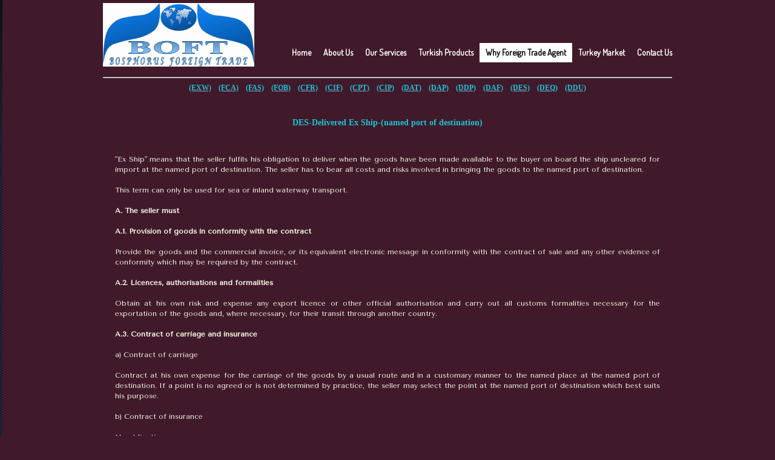

--- FILE ---
content_type: text/html
request_url: https://www.boft.co/foreign-trade-agent/delivery-terms/delivered-ex-ship-des/
body_size: 12732
content:
<!DOCTYPE html PUBLIC "-//W3C//DTD XHTML 1.0 Transitional//EN" "http://www.w3.org/TR/xhtml1/DTD/xhtml1-transitional.dtd">
<html xmlns="http://www.w3.org/1999/xhtml" xml:lang="en-US" lang="en-US">
<head>
	<meta http-equiv="Content-Type" content="text/html; charset=UTF-8" />
	<title>Delivered Ex Ship (DES) - BOFT - Bosphorus Foreign Trade Export Import Consulting Marketing and Supply Company Turkey Istanbul Turkish metal furniture machinery construction building chemicals textile fruit company firm trading best quality innovative CE standards europan products</title>
	<meta name="description" content="production line making machine chemicals home office decoration building infrastructure sports electrical textile apparel garment metal food agricultural environmental lanscapscape cold storage motor vehicles products systems equipments materials">
	<meta name="keywords" content="Furniture carpet rug home textile white products paint cleaning agricultural construction concrete batching crusher plastics bottle water beverages filling paper cycle palette concrete block and interlock making machine plant production line chemicals">
	<meta name="generator" content="Web Presence Builder 17.0.16">
	<link type="text/css" rel="stylesheet" href="../../../css/style.css?template=generic">
	<style type="text/css">
		#widget-a12805e5-b680-87b1-d847-71530ab26d9b {
	margin: 0 0 0 0;
	padding: 0 0 0 0;
	border-radius: 0 0 0 0;
}
#widget-a12805e5-b680-87b1-d847-71530ab26d9b {
background-color: rgba(240,240,240,1);
}
#widget-a12805e5-b680-87b1-d847-71530ab26d9b {box-shadow: none}
#widget-cae51cf1-a4ea-df2e-0c53-67f920329d48 {
	margin: 0 0 0 0;
	padding: 0 0 0 0;
	border-radius: 0 0 0 0;
}
#widget-cae51cf1-a4ea-df2e-0c53-67f920329d48 {box-shadow: none}
#widget-b102de5b-0763-4d74-6926-3ca71524edad {
	margin: 0 0 0 0;
	padding: 0 0 0 0;
	border-radius: 0 0 0 0;
}
#widget-b102de5b-0763-4d74-6926-3ca71524edad {box-shadow: none}
#widget-50eedbc5-9bd2-76b9-c9a7-d92972246a72 {
	margin: 0 0 0 0;
	padding: 0 0 0 0;
	border-radius: 0 0 0 0;
}
#widget-50eedbc5-9bd2-76b9-c9a7-d92972246a72 {box-shadow: none}
#widget-2333e4a7-5a08-ab4f-e3ab-9a9c87ef094e {
	margin: 0 0 0 0;
	padding: 5px 10px 5px 10px;
	border-radius: 0 0 0 0;
}
#widget-2333e4a7-5a08-ab4f-e3ab-9a9c87ef094e {box-shadow: none}
#widget-afcf2e43-c7a5-7953-89ae-282bd418c9d8 {
	margin: 0 0 0 0;
	padding: 5px 10px 5px 10px;
	border-radius: 0 0 0 0;
}
#widget-afcf2e43-c7a5-7953-89ae-282bd418c9d8 {box-shadow: none}
#widget-eeda2f11-39e6-d0dd-60c0-8dac5c04ffb5 {
	margin: 0 0 0 0;
	padding: 5px 10px 5px 10px;
	border-radius: 0 0 0 0;
}
#widget-eeda2f11-39e6-d0dd-60c0-8dac5c04ffb5 {box-shadow: none}
#widget-ca5ee7a6-0772-7f29-9fb0-852a675ae395 {
	margin: 0 0 0 0;
	padding: 5px 10px 5px 10px;
	border-radius: 0 0 0 0;
}
#widget-ca5ee7a6-0772-7f29-9fb0-852a675ae395 {box-shadow: none}
#widget-abb93baf-e0e9-25b4-3473-b013bf8a4844 {
	margin: 0 0 0 0;
	padding: 5px 10px 5px 10px;
	border-radius: 0 0 0 0;
}
#widget-abb93baf-e0e9-25b4-3473-b013bf8a4844 {box-shadow: none}
#widget-24fb02ed-df03-9685-cb04-16f3a1901995 {
	margin: 0 0 0 0;
	padding: 0 0 0 0;
	border-radius: 0 0 0 0;
}
#widget-24fb02ed-df03-9685-cb04-16f3a1901995 {box-shadow: none}
#widget-88f34827-c49d-1a3f-fbd2-2f06d9a59f4a {
	margin: 0 0 0 0;
	padding: 5px 10px 5px 10px;
	border-radius: 0 0 0 0;
}
#widget-88f34827-c49d-1a3f-fbd2-2f06d9a59f4a {box-shadow: none}
#widget-1ca1febe-8d86-ea45-4bf4-96492670f792 {
	margin: 0 0 0 0;
	padding: 5px 10px 5px 10px;
	border-radius: 0 0 0 0;
}
#widget-1ca1febe-8d86-ea45-4bf4-96492670f792 {box-shadow: none}
#widget-d20497b8-154a-8fe9-3613-0f89b4ea1146 {
	margin: 0 0 0 0;
	padding: 5px 10px 5px 10px;
	border-radius: 0 0 0 0;
}
#widget-d20497b8-154a-8fe9-3613-0f89b4ea1146 {box-shadow: none}
#widget-2c618f92-03c1-a48f-952d-944c0fa5a7b7 {
	margin: 0 0 0 0;
	padding: 5px 10px 5px 10px;
	border-radius: 0 0 0 0;
}
#widget-2c618f92-03c1-a48f-952d-944c0fa5a7b7 {box-shadow: none}
#widget-0d3b7f4f-ec2f-a5d7-dddf-2677b5f7659c {
	margin: 0 0 0 0;
	padding: 0 0 0 0;
	border-radius: 0 0 0 0;
}
#widget-0d3b7f4f-ec2f-a5d7-dddf-2677b5f7659c {box-shadow: none}
#widget-9dd108eb-a0ce-ea66-41e1-00364f1a44c0 {
	margin: 0 0 0 0;
	padding: 0 0 0 0;
	border-radius: 0 0 0 0;
}
#widget-9dd108eb-a0ce-ea66-41e1-00364f1a44c0 {box-shadow: none}
#widget-eefda581-9db1-597e-f294-69f3663c673a {
	margin: 0 0 0 0;
	padding: 5px 10px 5px 10px;
	border-radius: 0 0 0 0;
}
#widget-eefda581-9db1-597e-f294-69f3663c673a {box-shadow: none}
#widget-e120b8b6-d8e4-69b8-4189-76564d6ee26c {
	margin: 0 0 0 0;
	padding: 5px 10px 5px 10px;
	border-radius: 0 0 0 0;
}
#widget-e120b8b6-d8e4-69b8-4189-76564d6ee26c {box-shadow: none}
#widget-d761aa7b-e7dd-b28e-0b5c-10d979958416 {
	margin: 0 0 0 0;
	padding: 0 0 0 0;
	border-radius: 0 0 0 0;
}
#widget-d761aa7b-e7dd-b28e-0b5c-10d979958416 {box-shadow: none}
#widget-4f202ed8-90b6-e131-c320-b8f2a6f42921 {
	margin: 0 0 0 0;
	padding: 5px 10px 5px 10px;
	border-radius: 0 0 0 0;
}
#widget-4f202ed8-90b6-e131-c320-b8f2a6f42921 {box-shadow: none}
#widget-a6ca1a80-0bf2-9673-4359-a4f8deac208d {
	margin: 0 0 0 0;
	padding: 0 0 0 0;
	border-radius: 0 0 0 0;
}
#widget-a6ca1a80-0bf2-9673-4359-a4f8deac208d {box-shadow: none}
#widget-805eb884-71bd-d8ed-dc7b-afac5e42ed0d {
	margin: 0 0 0 0;
	padding: 0 0 0 0;
	border-radius: 0 0 0 0;
}
#widget-805eb884-71bd-d8ed-dc7b-afac5e42ed0d {box-shadow: none}
#widget-514ab2b3-7cdd-e921-d085-3d8ebf41cd09 {
	margin: 0 0 0 0;
	padding: 5px 10px 5px 10px;
	border-radius: 0 0 0 0;
}
#widget-514ab2b3-7cdd-e921-d085-3d8ebf41cd09 {box-shadow: none}
#widget-fdca7270-9bad-8980-7f31-1a8abb53266f {
	margin: 0 0 0 0;
	padding: 0 0 0 0;
	border-radius: 0 0 0 0;
}
#widget-fdca7270-9bad-8980-7f31-1a8abb53266f {box-shadow: none}
#widget-8aac29de-e27d-f8b0-5581-a59a106281b7 {
	margin: 0 0 0 0;
	padding: 0 0 0 0;
	border-radius: 0 0 0 0;
}
#widget-8aac29de-e27d-f8b0-5581-a59a106281b7 {box-shadow: none}
#widget-7bc6945d-4bb8-30d4-5d73-af842962779f {
	margin: 0 0 0 0;
	padding: 5px 10px 5px 10px;
	border-radius: 0 0 0 0;
}
#widget-7bc6945d-4bb8-30d4-5d73-af842962779f {box-shadow: none}
#widget-85b4af60-f971-d0f3-20ce-37203a5b4de8 {
	margin: 0 0 0 0;
	padding: 0 0 0 0;
	border-radius: 0 0 0 0;
}
#widget-85b4af60-f971-d0f3-20ce-37203a5b4de8 {box-shadow: none}
#widget-83dd19f9-ce99-1bab-974c-67fc9c32ce58 {
	margin: 0 0 0 0;
	padding: 5px 10px 5px 10px;
	border-radius: 0 0 0 0;
}
#widget-83dd19f9-ce99-1bab-974c-67fc9c32ce58 {box-shadow: none}
body{background-image: url("../../../attachments/Background/bg_1.png?1587363736");background-position: top left;background-repeat: no-repeat;background-size: auto;}#column1-content{background-color:rgba(2,112,111,1);}#column2-content{background-color:rgba(2,112,111,1);}#column1-content,#column1-content .container-content-inner {border-radius:10px 10px 10px 10px;}
#column2-content,#column2-content .container-content-inner {border-radius:10px 10px 10px 10px;}

	</style>
	<script type="text/javascript" src="../../../js/css_browser_selector.js"></script>
	<link type="text/css" href="../../../css/navigation-a12805e5-b680-87b1-d847-71530ab26d9b.css?template=generic" rel="stylesheet" />
<link type="text/css" href="../../../modules/navigation/navigation.css?template=generic" rel="stylesheet" />
<script type="text/javascript" src="../../../components/jquery/jquery.min.js?ac=17.0.16_2016080214"></script>
<link type="text/css" href="../../../css/text-2333e4a7-5a08-ab4f-e3ab-9a9c87ef094e.css?template=generic" rel="stylesheet" />
<link type="text/css" href="../../../modules/text/text.css?template=generic" rel="stylesheet" />
<script type="text/javascript" src="../../../modules/text/text.js?ac=17.0.16_2016080214"></script>
<link type="text/css" href="../../../css/text-afcf2e43-c7a5-7953-89ae-282bd418c9d8.css?template=generic" rel="stylesheet" />
<link type="text/css" href="../../../css/text-eeda2f11-39e6-d0dd-60c0-8dac5c04ffb5.css?template=generic" rel="stylesheet" />
<link type="text/css" href="../../../css/text-ca5ee7a6-0772-7f29-9fb0-852a675ae395.css?template=generic" rel="stylesheet" />
<link type="text/css" href="../../../css/text-88f34827-c49d-1a3f-fbd2-2f06d9a59f4a.css?template=generic" rel="stylesheet" />
<link type="text/css" href="../../../css/text-1ca1febe-8d86-ea45-4bf4-96492670f792.css?template=generic" rel="stylesheet" />
<link type="text/css" href="../../../css/text-2c618f92-03c1-a48f-952d-944c0fa5a7b7.css?template=generic" rel="stylesheet" />
<link type="text/css" href="../../../css/text-e120b8b6-d8e4-69b8-4189-76564d6ee26c.css?template=generic" rel="stylesheet" />
<link type="text/css" href="../../../css/navigation-d761aa7b-e7dd-b28e-0b5c-10d979958416.css?template=generic" rel="stylesheet" />
<link type="text/css" href="//fonts.googleapis.com/css?family=Dosis&subset=latin%2Clatin-ext" rel="stylesheet" />
<link type="text/css" href="../../../css/text-4f202ed8-90b6-e131-c320-b8f2a6f42921.css?template=generic" rel="stylesheet" />
<link type="text/css" href="../../../css/text-514ab2b3-7cdd-e921-d085-3d8ebf41cd09.css?template=generic" rel="stylesheet" />
<link type="text/css" href="../../../css/text-7bc6945d-4bb8-30d4-5d73-af842962779f.css?template=generic" rel="stylesheet" />
<link type="text/css" href="../../../css/text-83dd19f9-ce99-1bab-974c-67fc9c32ce58.css?template=generic" rel="stylesheet" />

<!--[if IE]>
	<meta http-equiv="Expires" content="Thu, 01 Dec 1994 16:00:00 GMT" />
<![endif]-->
<link type="text/css" href="../../../css/layout.css?template=generic" rel="stylesheet" />
<link rel="shortcut icon" type="image/x-icon" href="../../../favicon.ico?1587363736" />
<script type="text/javascript">var siteBuilderJs = jQuery.noConflict(true);</script>
	
	<script type="text/javascript" src="../../../js/helpers.js"></script>
	<script type="text/javascript" src="../../../js/view.js"></script>
	<script>
  (function(i,s,o,g,r,a,m){i['GoogleAnalyticsObject']=r;i[r]=i[r]||function(){
  (i[r].q=i[r].q||[]).push(arguments)},i[r].l=1*new Date();a=s.createElement(o),
  m=s.getElementsByTagName(o)[0];a.async=1;a.src=g;m.parentNode.insertBefore(a,m)
  })(window,document,'script','//www.google-analytics.com/analytics.js','ga');

  ga('create', 'UA-46840523-1', 'boft.co');
  ga('send', 'pageview');

</script>
</head>
<body id="template" class="">
	<div class="unsupported">Your browser version is outdated. We recommend that you update your browser to the latest version.</div><div id="page">
	<div id="watermark" class="border-none">
		<div class="external-top">
			<div class="external-top-left"></div>
			<div class="external-top-right"></div>
			<div class="external-top-center"><div><div></div></div></div>
		</div>
		<div class="external-middle">
			<div class="external-left"><div><div></div></div></div>
			<div class="external-right"><div><div></div></div></div>
			<div class="watermark-content"></div>
		</div>
		<div class="external-bottom">
			<div class="external-bottom-left"></div>
			<div class="external-bottom-right"></div>
			<div class="external-bottom-center"><div><div></div></div></div>
		</div>
	</div>
	<div id="layout" class="pageContentText">
		<div style='display: none'>
			<div class="widget widget-navigation " id="widget-a12805e5-b680-87b1-d847-71530ab26d9b">
	<div class="widget-content"><a id="navigation-toggle-a12805e5-b680-87b1-d847-71530ab26d9b"></a><ul class="navigation" id="navigation-a12805e5-b680-87b1-d847-71530ab26d9b">
			<li class="normal">
			<a href="../../../">
				<span class="navigation-item-bullet">></span>
				<span class="navigation-item-text">Home</span>
			</a>
			
		</li><li class="normal">
			<a href="../../../about-us/">
				<span class="navigation-item-bullet">></span>
				<span class="navigation-item-text">About Us</span>
			</a>
			
		</li><li class="normal navigation-item-expand">
			<a href="../../../our-services/">
				<span class="navigation-item-bullet">></span>
				<span class="navigation-item-text">Our Services</span>
			</a>
			<ul>
							<li class="normal">
					<a href="../../../our-services/supply-import-from-turkey/">
						<span class="navigation-item-bullet">></span>
						<span class="navigation-item-text">Supply (Import) from Turkey</span>
					</a>
					
				</li><li class="normal">
					<a href="../../../our-services/marketing-export-to-turkey/">
						<span class="navigation-item-bullet">></span>
						<span class="navigation-item-text">Marketing (Export) to Turkey</span>
					</a>
					
				</li>
						</ul>
		</li><li class="normal navigation-item-expand">
			<a href="../../../turkish-products/">
				<span class="navigation-item-bullet">></span>
				<span class="navigation-item-text">Turkish Products</span>
			</a>
			<ul>
							<li class="normal navigation-item-expand">
					<a href="../../../turkish-products/production-lines-machineries/">
						<span class="navigation-item-bullet">></span>
						<span class="navigation-item-text">Production Lines and Machineries</span>
					</a>
					<ul>
											<li class="normal">
							<a href="../../../turkish-products/production-lines-machineries/concrete-block-interlock-making-machine-production-line/">
								<span class="navigation-item-bullet">></span>
								<span class="navigation-item-text">Concrete Block and Interlock Making Machine and Production Line</span>
							</a>
						</li><li class="normal">
							<a href="../../../turkish-products/production-lines-machineries/palette-production-line/">
								<span class="navigation-item-bullet">></span>
								<span class="navigation-item-text">Palette Production Line</span>
							</a>
						</li><li class="normal">
							<a href="../../../turkish-products/production-lines-machineries/filling-plants-for-water-other-beverages/">
								<span class="navigation-item-bullet">></span>
								<span class="navigation-item-text">Filling Plants for Water and Other Beverages</span>
							</a>
						</li><li class="normal">
							<a href="../../../turkish-products/production-lines-machineries/plastic-water-bottle-line/">
								<span class="navigation-item-bullet">></span>
								<span class="navigation-item-text">Plastic Water Bottle Line</span>
							</a>
						</li><li class="normal">
							<a href="../../../turkish-products/production-lines-machineries/plastic-paper-cycle-machine/">
								<span class="navigation-item-bullet">></span>
								<span class="navigation-item-text">Plastic and Paper Cycle Machine</span>
							</a>
						</li>
										</ul>
				</li><li class="normal navigation-item-expand">
					<a href="../../../turkish-products/building-infrastructure-works-equipment/">
						<span class="navigation-item-bullet">></span>
						<span class="navigation-item-text">Building and Infrastructure Works Equipment</span>
					</a>
					<ul>
											<li class="normal">
							<a href="../../../turkish-products/building-infrastructure-works-equipment/concrete-batching-plant/">
								<span class="navigation-item-bullet">></span>
								<span class="navigation-item-text">Concrete Batching Plant</span>
							</a>
						</li><li class="normal">
							<a href="../../../turkish-products/building-infrastructure-works-equipment/crusher-plant/">
								<span class="navigation-item-bullet">></span>
								<span class="navigation-item-text">Crusher Plant</span>
							</a>
						</li><li class="normal">
							<a href="../../../turkish-products/building-infrastructure-works-equipment/construction-crene/">
								<span class="navigation-item-bullet">></span>
								<span class="navigation-item-text">Construction Crene</span>
							</a>
						</li>
										</ul>
				</li><li class="normal navigation-item-expand">
					<a href="../../../turkish-products/chemicals/">
						<span class="navigation-item-bullet">></span>
						<span class="navigation-item-text">Chemicals</span>
					</a>
					<ul>
											<li class="normal">
							<a href="../../../turkish-products/chemicals/paint-products/">
								<span class="navigation-item-bullet">></span>
								<span class="navigation-item-text">Paint Products</span>
							</a>
						</li><li class="normal">
							<a href="../../../turkish-products/chemicals/cleaning-materials/">
								<span class="navigation-item-bullet">></span>
								<span class="navigation-item-text">Cleaning Materials</span>
							</a>
						</li><li class="normal">
							<a href="../../../turkish-products/chemicals/construction-chemicals/">
								<span class="navigation-item-bullet">></span>
								<span class="navigation-item-text">Construction Chemicals</span>
							</a>
						</li><li class="normal">
							<a href="../../../turkish-products/chemicals/agricultural-chemicals/">
								<span class="navigation-item-bullet">></span>
								<span class="navigation-item-text">Agricultural Chemicals</span>
							</a>
						</li>
										</ul>
				</li><li class="normal navigation-item-expand">
					<a href="../../../turkish-products/home-office-decoration-products/">
						<span class="navigation-item-bullet">></span>
						<span class="navigation-item-text">Home and Office Decoration Products</span>
					</a>
					<ul>
											<li class="normal">
							<a href="../../../turkish-products/home-office-decoration-products/furniture-products/">
								<span class="navigation-item-bullet">></span>
								<span class="navigation-item-text">Furniture Products</span>
							</a>
						</li><li class="normal">
							<a href="../../../turkish-products/home-office-decoration-products/white-products/">
								<span class="navigation-item-bullet">></span>
								<span class="navigation-item-text">White Products</span>
							</a>
						</li><li class="normal">
							<a href="../../../turkish-products/home-office-decoration-products/carpet-rug-products/">
								<span class="navigation-item-bullet">></span>
								<span class="navigation-item-text">Carpet and Rug Products</span>
							</a>
						</li><li class="normal">
							<a href="../../../turkish-products/home-office-decoration-products/home-textile-weaving-products/">
								<span class="navigation-item-bullet">></span>
								<span class="navigation-item-text">Home Textile and Weaving Products</span>
							</a>
						</li><li class="normal">
							<a href="../../../turkish-products/home-office-decoration-products/home-appliances/">
								<span class="navigation-item-bullet">></span>
								<span class="navigation-item-text">Home Appliances</span>
							</a>
						</li><li class="normal">
							<a href="../../../turkish-products/home-office-decoration-products/plastic-metal-glass-wooden-home-products/">
								<span class="navigation-item-bullet">></span>
								<span class="navigation-item-text">Plastic Metal Glass and Wooden Home Products</span>
							</a>
						</li>
										</ul>
				</li><li class="normal navigation-item-expand">
					<a href="../../../turkish-products/building-infrastructure-materials/">
						<span class="navigation-item-bullet">></span>
						<span class="navigation-item-text">Building Infrastructure Materials</span>
					</a>
					<ul>
											<li class="normal">
							<a href="../../../turkish-products/building-infrastructure-materials/bathroom-systems-products/">
								<span class="navigation-item-bullet">></span>
								<span class="navigation-item-text">Bathroom Systems Products</span>
							</a>
						</li><li class="normal">
							<a href="../../../turkish-products/building-infrastructure-materials/kitchen-systems-products/">
								<span class="navigation-item-bullet">></span>
								<span class="navigation-item-text">Kitchen Systems Products</span>
							</a>
						</li><li class="normal">
							<a href="../../../turkish-products/building-infrastructure-materials/home-elevators/">
								<span class="navigation-item-bullet">></span>
								<span class="navigation-item-text">Home Elevators</span>
							</a>
						</li><li class="normal">
							<a href="../../../turkish-products/building-infrastructure-materials/flooring-ceiling-wall-revetment-products/">
								<span class="navigation-item-bullet">></span>
								<span class="navigation-item-text">Flooring Ceiling and Wall Revetment Products</span>
							</a>
						</li><li class="normal">
							<a href="../../../turkish-products/building-infrastructure-materials/pvc-window-door-systems/">
								<span class="navigation-item-bullet">></span>
								<span class="navigation-item-text">PVC Window and Door Systems</span>
							</a>
						</li><li class="normal">
							<a href="../../../turkish-products/building-infrastructure-materials/steel-door-products/">
								<span class="navigation-item-bullet">></span>
								<span class="navigation-item-text">Steel Door Products</span>
							</a>
						</li><li class="normal">
							<a href="../../../turkish-products/building-infrastructure-materials/natural-gas-combi-boiler-installment-materials/">
								<span class="navigation-item-bullet">></span>
								<span class="navigation-item-text">Natural Gas Combi Boiler and Installment Materials</span>
							</a>
						</li><li class="normal">
							<a href="../../../turkish-products/building-infrastructure-materials/water-installment-products/">
								<span class="navigation-item-bullet">></span>
								<span class="navigation-item-text">Water Installment Products</span>
							</a>
						</li><li class="normal">
							<a href="../../../turkish-products/building-infrastructure-materials/electrical-installment-products/">
								<span class="navigation-item-bullet">></span>
								<span class="navigation-item-text">Electrical Installment Products</span>
							</a>
						</li><li class="normal">
							<a href="../../../turkish-products/building-infrastructure-materials/brick-block-hollow-block-tile-products/">
								<span class="navigation-item-bullet">></span>
								<span class="navigation-item-text">Brick Block Hollow Block and Tile Products</span>
							</a>
						</li><li class="normal">
							<a href="../../../turkish-products/building-infrastructure-materials/cement-sand-gravel-concrete-products/">
								<span class="navigation-item-bullet">></span>
								<span class="navigation-item-text">Cement Sand Gravel and Concrete Products</span>
							</a>
						</li>
										</ul>
				</li><li class="normal navigation-item-expand">
					<a href="../../../turkish-products/environmental-landscape-planning-products/">
						<span class="navigation-item-bullet">></span>
						<span class="navigation-item-text">Environmental and Landscape Planning Products</span>
					</a>
					<ul>
											<li class="normal">
							<a href="../../../turkish-products/environmental-landscape-planning-products/electrical-transformer-installment-materials/">
								<span class="navigation-item-bullet">></span>
								<span class="navigation-item-text">Electrical Transformer and Installment Materials</span>
							</a>
						</li><li class="normal">
							<a href="../../../turkish-products/environmental-landscape-planning-products/water-storage-installment-products/">
								<span class="navigation-item-bullet">></span>
								<span class="navigation-item-text">Water Storage and Installment Products</span>
							</a>
						</li><li class="normal">
							<a href="../../../turkish-products/environmental-landscape-planning-products/natural-gas-installment-products/">
								<span class="navigation-item-bullet">></span>
								<span class="navigation-item-text">Natural Gas Installment Products</span>
							</a>
						</li><li class="normal">
							<a href="../../../turkish-products/environmental-landscape-planning-products/lighting-systems-products/">
								<span class="navigation-item-bullet">></span>
								<span class="navigation-item-text">Lighting Systems Products</span>
							</a>
						</li><li class="normal">
							<a href="../../../turkish-products/environmental-landscape-planning-products/paving-stone-curbstone-other-pavements/">
								<span class="navigation-item-bullet">></span>
								<span class="navigation-item-text">Paving Stone Curbstone and Other Pavements</span>
							</a>
						</li>
										</ul>
				</li><li class="normal navigation-item-expand">
					<a href="../../../turkish-products/textile-apparel-products/">
						<span class="navigation-item-bullet">></span>
						<span class="navigation-item-text">Textile and Apparel Products</span>
					</a>
					<ul>
											<li class="normal">
							<a href="../../../turkish-products/textile-apparel-products/men-garment-products/">
								<span class="navigation-item-bullet">></span>
								<span class="navigation-item-text">Men Garment Products</span>
							</a>
						</li><li class="normal">
							<a href="../../../turkish-products/textile-apparel-products/woman-garment-products/">
								<span class="navigation-item-bullet">></span>
								<span class="navigation-item-text">Woman Garment Products </span>
							</a>
						</li><li class="normal">
							<a href="../../../turkish-products/textile-apparel-products/kid-garment-products/">
								<span class="navigation-item-bullet">></span>
								<span class="navigation-item-text">Kid Garment Products </span>
							</a>
						</li>
										</ul>
				</li><li class="normal navigation-item-expand">
					<a href="../../../turkish-products/metal-products/">
						<span class="navigation-item-bullet">></span>
						<span class="navigation-item-text">Metal Products</span>
					</a>
					<ul>
											<li class="normal">
							<a href="../../../turkish-products/metal-products/iron-steel-products/">
								<span class="navigation-item-bullet">></span>
								<span class="navigation-item-text">Iron and Steel Products</span>
							</a>
						</li><li class="normal">
							<a href="../../../turkish-products/metal-products/aluminium-products/">
								<span class="navigation-item-bullet">></span>
								<span class="navigation-item-text">Aluminium Products</span>
							</a>
						</li>
										</ul>
				</li><li class="normal navigation-item-expand">
					<a href="../../../turkish-products/food-agricultural-products/">
						<span class="navigation-item-bullet">></span>
						<span class="navigation-item-text">Food and Agricultural Products</span>
					</a>
					<ul>
											<li class="normal">
							<a href="../../../turkish-products/food-agricultural-products/fruits-vegetables/">
								<span class="navigation-item-bullet">></span>
								<span class="navigation-item-text">Fruits and Vegetables</span>
							</a>
						</li><li class="normal">
							<a href="../../../turkish-products/food-agricultural-products/nonalcoholic-bottled-beverages/">
								<span class="navigation-item-bullet">></span>
								<span class="navigation-item-text">Nonalcoholic Bottled Beverages</span>
							</a>
						</li><li class="normal">
							<a href="../../../turkish-products/food-agricultural-products/dried-fruits/">
								<span class="navigation-item-bullet">></span>
								<span class="navigation-item-text">Dried Fruits</span>
							</a>
						</li>
										</ul>
				</li><li class="normal navigation-item-expand">
					<a href="../../../turkish-products/motor-vehicles-materials/">
						<span class="navigation-item-bullet">></span>
						<span class="navigation-item-text">Motor Vehicles and Materials</span>
					</a>
					<ul>
											<li class="normal">
							<a href="../../../turkish-products/motor-vehicles-materials/tractor-agricultural-works-equipment/">
								<span class="navigation-item-bullet">></span>
								<span class="navigation-item-text">Tractor and Agricultural Works Equipment</span>
							</a>
						</li><li class="normal">
							<a href="../../../turkish-products/motor-vehicles-materials/motorcycle/">
								<span class="navigation-item-bullet">></span>
								<span class="navigation-item-text">Motorcycle</span>
							</a>
						</li><li class="normal">
							<a href="../../../turkish-products/motor-vehicles-materials/bicycle/">
								<span class="navigation-item-bullet">></span>
								<span class="navigation-item-text">Bicycle</span>
							</a>
						</li><li class="normal">
							<a href="../../../turkish-products/motor-vehicles-materials/wheels-rims/">
								<span class="navigation-item-bullet">></span>
								<span class="navigation-item-text">Wheels and Rims</span>
							</a>
						</li>
										</ul>
				</li><li class="normal navigation-item-expand">
					<a href="../../../turkish-products/sports-equipment-materials/">
						<span class="navigation-item-bullet">></span>
						<span class="navigation-item-text">Sports Equipment and Materials</span>
					</a>
					<ul>
											<li class="normal">
							<a href="../../../turkish-products/sports-equipment-materials/artifical-turf-materials/">
								<span class="navigation-item-bullet">></span>
								<span class="navigation-item-text">Artifical Turf and Materials</span>
							</a>
						</li>
										</ul>
				</li><li class="normal navigation-item-expand">
					<a href="../../../turkish-products/stationery-equipment/">
						<span class="navigation-item-bullet">></span>
						<span class="navigation-item-text">Stationery Equipment</span>
					</a>
					<ul>
											<li class="normal">
							<a href="../../../turkish-products/stationery-equipment/notebooks/">
								<span class="navigation-item-bullet">></span>
								<span class="navigation-item-text">Notebooks</span>
							</a>
						</li><li class="normal">
							<a href="../../../turkish-products/stationery-equipment/pen-pencils/">
								<span class="navigation-item-bullet">></span>
								<span class="navigation-item-text">Pen and Pencils</span>
							</a>
						</li><li class="normal">
							<a href="../../../turkish-products/stationery-equipment/book-papers/">
								<span class="navigation-item-bullet">></span>
								<span class="navigation-item-text">Book Papers</span>
							</a>
						</li>
										</ul>
				</li><li class="normal">
					<a href="../../../turkish-products/cold-storage-systems-equipment/">
						<span class="navigation-item-bullet">></span>
						<span class="navigation-item-text">Cold Storage Systems and Equipment</span>
					</a>
					
				</li><li class="normal">
					<a href="../../../turkish-products/electrical-electronic-products-materials/">
						<span class="navigation-item-bullet">></span>
						<span class="navigation-item-text">Electrical and Electronic Products and Materials</span>
					</a>
					
				</li>
						</ul>
		</li><li class="normal childselected  navigation-item-expand">
			<a href="../../../foreign-trade-agent/">
				<span class="navigation-item-bullet">></span>
				<span class="navigation-item-text">Why Foreign Trade Agent</span>
			</a>
			<ul>
							<li class="normal childselected  navigation-item-expand">
					<a href="../../../foreign-trade-agent/delivery-terms/">
						<span class="navigation-item-bullet">></span>
						<span class="navigation-item-text">Delivery Terms</span>
					</a>
					<ul>
											<li class="normal">
							<a href="../../../foreign-trade-agent/delivery-terms/ex-works-exw/">
								<span class="navigation-item-bullet">></span>
								<span class="navigation-item-text">Ex-Works (EXW)</span>
							</a>
						</li><li class="normal">
							<a href="../../../foreign-trade-agent/delivery-terms/free-carrier-fca/">
								<span class="navigation-item-bullet">></span>
								<span class="navigation-item-text">Free Carrier (FCA)</span>
							</a>
						</li><li class="normal">
							<a href="../../../foreign-trade-agent/delivery-terms/free-alongside-ship-fas/">
								<span class="navigation-item-bullet">></span>
								<span class="navigation-item-text">Free Alongside Ship (FAS)</span>
							</a>
						</li><li class="normal">
							<a href="../../../foreign-trade-agent/delivery-terms/free-on-board-fob/">
								<span class="navigation-item-bullet">></span>
								<span class="navigation-item-text">Free On Board (FOB)</span>
							</a>
						</li><li class="normal">
							<a href="../../../foreign-trade-agent/delivery-terms/cost-freight-cfr/">
								<span class="navigation-item-bullet">></span>
								<span class="navigation-item-text">Cost and Freight (CFR)</span>
							</a>
						</li><li class="normal">
							<a href="../../../foreign-trade-agent/delivery-terms/cost-insurance-freight-cif/">
								<span class="navigation-item-bullet">></span>
								<span class="navigation-item-text">Cost, Insurance And Freight (CIF)</span>
							</a>
						</li><li class="normal">
							<a href="../../../foreign-trade-agent/delivery-terms/carriage-paid-to-cpt/">
								<span class="navigation-item-bullet">></span>
								<span class="navigation-item-text">Carriage Paid To (CPT)</span>
							</a>
						</li><li class="normal">
							<a href="../../../foreign-trade-agent/delivery-terms/carriage-insured-paid-to-cip/">
								<span class="navigation-item-bullet">></span>
								<span class="navigation-item-text">Carriage and Insured Paid To (CIP)</span>
							</a>
						</li><li class="normal">
							<a href="../../../foreign-trade-agent/delivery-terms/delivered-at-terminal-dat/">
								<span class="navigation-item-bullet">></span>
								<span class="navigation-item-text">Delivered At Terminal (DAT)</span>
							</a>
						</li><li class="normal">
							<a href="../../../foreign-trade-agent/delivery-terms/delivered-at-place-dap/">
								<span class="navigation-item-bullet">></span>
								<span class="navigation-item-text">Delivered At Place (DAP)</span>
							</a>
						</li><li class="normal">
							<a href="../../../foreign-trade-agent/delivery-terms/delivered-duty-paid-ddp/">
								<span class="navigation-item-bullet">></span>
								<span class="navigation-item-text">Delivered Duty Paid (DDP)</span>
							</a>
						</li><li class="normal">
							<a href="../../../foreign-trade-agent/delivery-terms/delivered-at-frontier-daf/">
								<span class="navigation-item-bullet">></span>
								<span class="navigation-item-text">Delivered At Frontier (DAF)</span>
							</a>
						</li><li class="selected ">
							<a href="../../../foreign-trade-agent/delivery-terms/delivered-ex-ship-des/">
								<span class="navigation-item-bullet">></span>
								<span class="navigation-item-text">Delivered Ex Ship (DES)</span>
							</a>
						</li><li class="normal">
							<a href="../../../foreign-trade-agent/delivery-terms/delivered-ex-quay-deq/">
								<span class="navigation-item-bullet">></span>
								<span class="navigation-item-text">Delivered Ex Quay (DEQ)</span>
							</a>
						</li><li class="normal">
							<a href="../../../foreign-trade-agent/delivery-terms/delivered-duty-unpaid-ddu/">
								<span class="navigation-item-bullet">></span>
								<span class="navigation-item-text">Delivered Duty Unpaid (DDU)</span>
							</a>
						</li>
										</ul>
				</li><li class="normal">
					<a href="../../../foreign-trade-agent/payment-terms/">
						<span class="navigation-item-bullet">></span>
						<span class="navigation-item-text">Payment Terms</span>
					</a>
					
				</li><li class="normal">
					<a href="../../../foreign-trade-agent/required-documents-for-foreign-trade/">
						<span class="navigation-item-bullet">></span>
						<span class="navigation-item-text">Required Documents for Foreign Trade</span>
					</a>
					
				</li><li class="normal">
					<a href="../../../foreign-trade-agent/useful-information/">
						<span class="navigation-item-bullet">></span>
						<span class="navigation-item-text">Useful Information</span>
					</a>
					
				</li>
						</ul>
		</li><li class="normal">
			<a href="../../../turkey-market/">
				<span class="navigation-item-bullet">></span>
				<span class="navigation-item-text">Turkey Market</span>
			</a>
			
		</li><li class="normal">
			<a href="../../../contact-us/">
				<span class="navigation-item-bullet">></span>
				<span class="navigation-item-text">Contact Us</span>
			</a>
			
		</li>
	</ul></div>
</div>
		</div>
		<div id="layout-header">
			<div id="header" class="container header border-none">
	<div id="header-top" class="top"><div><div></div></div></div>
	<div id="header-side" class="side"><div id="header-side2" class="side2">
		<div class="container-content">
			<div id="header-content">
				<div class="container-content-inner" id="header-content-inner">
	<table class="widget-columns-table"><tr><td class="widget-columns-column" style="width: 29.079%"><div class="widget widget-site_logo " id="widget-eefda581-9db1-597e-f294-69f3663c673a">
	<div class="widget-content"><div style='text-align: left;'><a href="../../../"><img src="../../../attachments/Logo/BOFT-Bophorus-Foreign-Trade-Export-Import-Consulting-Marketing-and-Supply-Company-Turkey_1.jpg?template=generic" alt="" width="250" height="105"  /></a></div></div>
</div></td><td class="widget-columns-column" style="width: 70.921%"><div class="widget widget-text " id="widget-e120b8b6-d8e4-69b8-4189-76564d6ee26c">
	<div class="widget-content"><p>&nbsp;</p>
<p>&nbsp;</p></div>
</div><div class="widget widget-navigation " id="widget-d761aa7b-e7dd-b28e-0b5c-10d979958416">
	<div class="widget-content"><a id="navigation-toggle-d761aa7b-e7dd-b28e-0b5c-10d979958416"></a><ul class="navigation" id="navigation-d761aa7b-e7dd-b28e-0b5c-10d979958416">
			<li class="normal">
			<a href="../../../">
				<span class="navigation-item-bullet">></span>
				<span class="navigation-item-text">Home</span>
			</a>
			
		</li><li class="normal">
			<a href="../../../about-us/">
				<span class="navigation-item-bullet">></span>
				<span class="navigation-item-text">About Us</span>
			</a>
			
		</li><li class="normal navigation-item-expand">
			<a href="../../../our-services/">
				<span class="navigation-item-bullet">></span>
				<span class="navigation-item-text">Our Services</span>
			</a>
			<ul>
							<li class="normal">
					<a href="../../../our-services/supply-import-from-turkey/">
						<span class="navigation-item-bullet">></span>
						<span class="navigation-item-text">Supply (Import) from Turkey</span>
					</a>
					
				</li><li class="normal">
					<a href="../../../our-services/marketing-export-to-turkey/">
						<span class="navigation-item-bullet">></span>
						<span class="navigation-item-text">Marketing (Export) to Turkey</span>
					</a>
					
				</li>
						</ul>
		</li><li class="normal navigation-item-expand">
			<a href="../../../turkish-products/">
				<span class="navigation-item-bullet">></span>
				<span class="navigation-item-text">Turkish Products</span>
			</a>
			<ul>
							<li class="normal navigation-item-expand">
					<a href="../../../turkish-products/production-lines-machineries/">
						<span class="navigation-item-bullet">></span>
						<span class="navigation-item-text">Production Lines and Machineries</span>
					</a>
					<ul>
											<li class="normal">
							<a href="../../../turkish-products/production-lines-machineries/concrete-block-interlock-making-machine-production-line/">
								<span class="navigation-item-bullet">></span>
								<span class="navigation-item-text">Concrete Block and Interlock Making Machine and Production Line</span>
							</a>
						</li><li class="normal">
							<a href="../../../turkish-products/production-lines-machineries/palette-production-line/">
								<span class="navigation-item-bullet">></span>
								<span class="navigation-item-text">Palette Production Line</span>
							</a>
						</li><li class="normal">
							<a href="../../../turkish-products/production-lines-machineries/filling-plants-for-water-other-beverages/">
								<span class="navigation-item-bullet">></span>
								<span class="navigation-item-text">Filling Plants for Water and Other Beverages</span>
							</a>
						</li><li class="normal">
							<a href="../../../turkish-products/production-lines-machineries/plastic-water-bottle-line/">
								<span class="navigation-item-bullet">></span>
								<span class="navigation-item-text">Plastic Water Bottle Line</span>
							</a>
						</li><li class="normal">
							<a href="../../../turkish-products/production-lines-machineries/plastic-paper-cycle-machine/">
								<span class="navigation-item-bullet">></span>
								<span class="navigation-item-text">Plastic and Paper Cycle Machine</span>
							</a>
						</li>
										</ul>
				</li><li class="normal navigation-item-expand">
					<a href="../../../turkish-products/building-infrastructure-works-equipment/">
						<span class="navigation-item-bullet">></span>
						<span class="navigation-item-text">Building and Infrastructure Works Equipment</span>
					</a>
					<ul>
											<li class="normal">
							<a href="../../../turkish-products/building-infrastructure-works-equipment/concrete-batching-plant/">
								<span class="navigation-item-bullet">></span>
								<span class="navigation-item-text">Concrete Batching Plant</span>
							</a>
						</li><li class="normal">
							<a href="../../../turkish-products/building-infrastructure-works-equipment/crusher-plant/">
								<span class="navigation-item-bullet">></span>
								<span class="navigation-item-text">Crusher Plant</span>
							</a>
						</li><li class="normal">
							<a href="../../../turkish-products/building-infrastructure-works-equipment/construction-crene/">
								<span class="navigation-item-bullet">></span>
								<span class="navigation-item-text">Construction Crene</span>
							</a>
						</li>
										</ul>
				</li><li class="normal navigation-item-expand">
					<a href="../../../turkish-products/chemicals/">
						<span class="navigation-item-bullet">></span>
						<span class="navigation-item-text">Chemicals</span>
					</a>
					<ul>
											<li class="normal">
							<a href="../../../turkish-products/chemicals/paint-products/">
								<span class="navigation-item-bullet">></span>
								<span class="navigation-item-text">Paint Products</span>
							</a>
						</li><li class="normal">
							<a href="../../../turkish-products/chemicals/cleaning-materials/">
								<span class="navigation-item-bullet">></span>
								<span class="navigation-item-text">Cleaning Materials</span>
							</a>
						</li><li class="normal">
							<a href="../../../turkish-products/chemicals/construction-chemicals/">
								<span class="navigation-item-bullet">></span>
								<span class="navigation-item-text">Construction Chemicals</span>
							</a>
						</li><li class="normal">
							<a href="../../../turkish-products/chemicals/agricultural-chemicals/">
								<span class="navigation-item-bullet">></span>
								<span class="navigation-item-text">Agricultural Chemicals</span>
							</a>
						</li>
										</ul>
				</li><li class="normal navigation-item-expand">
					<a href="../../../turkish-products/home-office-decoration-products/">
						<span class="navigation-item-bullet">></span>
						<span class="navigation-item-text">Home and Office Decoration Products</span>
					</a>
					<ul>
											<li class="normal">
							<a href="../../../turkish-products/home-office-decoration-products/furniture-products/">
								<span class="navigation-item-bullet">></span>
								<span class="navigation-item-text">Furniture Products</span>
							</a>
						</li><li class="normal">
							<a href="../../../turkish-products/home-office-decoration-products/white-products/">
								<span class="navigation-item-bullet">></span>
								<span class="navigation-item-text">White Products</span>
							</a>
						</li><li class="normal">
							<a href="../../../turkish-products/home-office-decoration-products/carpet-rug-products/">
								<span class="navigation-item-bullet">></span>
								<span class="navigation-item-text">Carpet and Rug Products</span>
							</a>
						</li><li class="normal">
							<a href="../../../turkish-products/home-office-decoration-products/home-textile-weaving-products/">
								<span class="navigation-item-bullet">></span>
								<span class="navigation-item-text">Home Textile and Weaving Products</span>
							</a>
						</li><li class="normal">
							<a href="../../../turkish-products/home-office-decoration-products/home-appliances/">
								<span class="navigation-item-bullet">></span>
								<span class="navigation-item-text">Home Appliances</span>
							</a>
						</li><li class="normal">
							<a href="../../../turkish-products/home-office-decoration-products/plastic-metal-glass-wooden-home-products/">
								<span class="navigation-item-bullet">></span>
								<span class="navigation-item-text">Plastic Metal Glass and Wooden Home Products</span>
							</a>
						</li>
										</ul>
				</li><li class="normal navigation-item-expand">
					<a href="../../../turkish-products/building-infrastructure-materials/">
						<span class="navigation-item-bullet">></span>
						<span class="navigation-item-text">Building Infrastructure Materials</span>
					</a>
					<ul>
											<li class="normal">
							<a href="../../../turkish-products/building-infrastructure-materials/bathroom-systems-products/">
								<span class="navigation-item-bullet">></span>
								<span class="navigation-item-text">Bathroom Systems Products</span>
							</a>
						</li><li class="normal">
							<a href="../../../turkish-products/building-infrastructure-materials/kitchen-systems-products/">
								<span class="navigation-item-bullet">></span>
								<span class="navigation-item-text">Kitchen Systems Products</span>
							</a>
						</li><li class="normal">
							<a href="../../../turkish-products/building-infrastructure-materials/home-elevators/">
								<span class="navigation-item-bullet">></span>
								<span class="navigation-item-text">Home Elevators</span>
							</a>
						</li><li class="normal">
							<a href="../../../turkish-products/building-infrastructure-materials/flooring-ceiling-wall-revetment-products/">
								<span class="navigation-item-bullet">></span>
								<span class="navigation-item-text">Flooring Ceiling and Wall Revetment Products</span>
							</a>
						</li><li class="normal">
							<a href="../../../turkish-products/building-infrastructure-materials/pvc-window-door-systems/">
								<span class="navigation-item-bullet">></span>
								<span class="navigation-item-text">PVC Window and Door Systems</span>
							</a>
						</li><li class="normal">
							<a href="../../../turkish-products/building-infrastructure-materials/steel-door-products/">
								<span class="navigation-item-bullet">></span>
								<span class="navigation-item-text">Steel Door Products</span>
							</a>
						</li><li class="normal">
							<a href="../../../turkish-products/building-infrastructure-materials/natural-gas-combi-boiler-installment-materials/">
								<span class="navigation-item-bullet">></span>
								<span class="navigation-item-text">Natural Gas Combi Boiler and Installment Materials</span>
							</a>
						</li><li class="normal">
							<a href="../../../turkish-products/building-infrastructure-materials/water-installment-products/">
								<span class="navigation-item-bullet">></span>
								<span class="navigation-item-text">Water Installment Products</span>
							</a>
						</li><li class="normal">
							<a href="../../../turkish-products/building-infrastructure-materials/electrical-installment-products/">
								<span class="navigation-item-bullet">></span>
								<span class="navigation-item-text">Electrical Installment Products</span>
							</a>
						</li><li class="normal">
							<a href="../../../turkish-products/building-infrastructure-materials/brick-block-hollow-block-tile-products/">
								<span class="navigation-item-bullet">></span>
								<span class="navigation-item-text">Brick Block Hollow Block and Tile Products</span>
							</a>
						</li><li class="normal">
							<a href="../../../turkish-products/building-infrastructure-materials/cement-sand-gravel-concrete-products/">
								<span class="navigation-item-bullet">></span>
								<span class="navigation-item-text">Cement Sand Gravel and Concrete Products</span>
							</a>
						</li>
										</ul>
				</li><li class="normal navigation-item-expand">
					<a href="../../../turkish-products/environmental-landscape-planning-products/">
						<span class="navigation-item-bullet">></span>
						<span class="navigation-item-text">Environmental and Landscape Planning Products</span>
					</a>
					<ul>
											<li class="normal">
							<a href="../../../turkish-products/environmental-landscape-planning-products/electrical-transformer-installment-materials/">
								<span class="navigation-item-bullet">></span>
								<span class="navigation-item-text">Electrical Transformer and Installment Materials</span>
							</a>
						</li><li class="normal">
							<a href="../../../turkish-products/environmental-landscape-planning-products/water-storage-installment-products/">
								<span class="navigation-item-bullet">></span>
								<span class="navigation-item-text">Water Storage and Installment Products</span>
							</a>
						</li><li class="normal">
							<a href="../../../turkish-products/environmental-landscape-planning-products/natural-gas-installment-products/">
								<span class="navigation-item-bullet">></span>
								<span class="navigation-item-text">Natural Gas Installment Products</span>
							</a>
						</li><li class="normal">
							<a href="../../../turkish-products/environmental-landscape-planning-products/lighting-systems-products/">
								<span class="navigation-item-bullet">></span>
								<span class="navigation-item-text">Lighting Systems Products</span>
							</a>
						</li><li class="normal">
							<a href="../../../turkish-products/environmental-landscape-planning-products/paving-stone-curbstone-other-pavements/">
								<span class="navigation-item-bullet">></span>
								<span class="navigation-item-text">Paving Stone Curbstone and Other Pavements</span>
							</a>
						</li>
										</ul>
				</li><li class="normal navigation-item-expand">
					<a href="../../../turkish-products/textile-apparel-products/">
						<span class="navigation-item-bullet">></span>
						<span class="navigation-item-text">Textile and Apparel Products</span>
					</a>
					<ul>
											<li class="normal">
							<a href="../../../turkish-products/textile-apparel-products/men-garment-products/">
								<span class="navigation-item-bullet">></span>
								<span class="navigation-item-text">Men Garment Products</span>
							</a>
						</li><li class="normal">
							<a href="../../../turkish-products/textile-apparel-products/woman-garment-products/">
								<span class="navigation-item-bullet">></span>
								<span class="navigation-item-text">Woman Garment Products </span>
							</a>
						</li><li class="normal">
							<a href="../../../turkish-products/textile-apparel-products/kid-garment-products/">
								<span class="navigation-item-bullet">></span>
								<span class="navigation-item-text">Kid Garment Products </span>
							</a>
						</li>
										</ul>
				</li><li class="normal navigation-item-expand">
					<a href="../../../turkish-products/metal-products/">
						<span class="navigation-item-bullet">></span>
						<span class="navigation-item-text">Metal Products</span>
					</a>
					<ul>
											<li class="normal">
							<a href="../../../turkish-products/metal-products/iron-steel-products/">
								<span class="navigation-item-bullet">></span>
								<span class="navigation-item-text">Iron and Steel Products</span>
							</a>
						</li><li class="normal">
							<a href="../../../turkish-products/metal-products/aluminium-products/">
								<span class="navigation-item-bullet">></span>
								<span class="navigation-item-text">Aluminium Products</span>
							</a>
						</li>
										</ul>
				</li><li class="normal navigation-item-expand">
					<a href="../../../turkish-products/food-agricultural-products/">
						<span class="navigation-item-bullet">></span>
						<span class="navigation-item-text">Food and Agricultural Products</span>
					</a>
					<ul>
											<li class="normal">
							<a href="../../../turkish-products/food-agricultural-products/fruits-vegetables/">
								<span class="navigation-item-bullet">></span>
								<span class="navigation-item-text">Fruits and Vegetables</span>
							</a>
						</li><li class="normal">
							<a href="../../../turkish-products/food-agricultural-products/nonalcoholic-bottled-beverages/">
								<span class="navigation-item-bullet">></span>
								<span class="navigation-item-text">Nonalcoholic Bottled Beverages</span>
							</a>
						</li><li class="normal">
							<a href="../../../turkish-products/food-agricultural-products/dried-fruits/">
								<span class="navigation-item-bullet">></span>
								<span class="navigation-item-text">Dried Fruits</span>
							</a>
						</li>
										</ul>
				</li><li class="normal navigation-item-expand">
					<a href="../../../turkish-products/motor-vehicles-materials/">
						<span class="navigation-item-bullet">></span>
						<span class="navigation-item-text">Motor Vehicles and Materials</span>
					</a>
					<ul>
											<li class="normal">
							<a href="../../../turkish-products/motor-vehicles-materials/tractor-agricultural-works-equipment/">
								<span class="navigation-item-bullet">></span>
								<span class="navigation-item-text">Tractor and Agricultural Works Equipment</span>
							</a>
						</li><li class="normal">
							<a href="../../../turkish-products/motor-vehicles-materials/motorcycle/">
								<span class="navigation-item-bullet">></span>
								<span class="navigation-item-text">Motorcycle</span>
							</a>
						</li><li class="normal">
							<a href="../../../turkish-products/motor-vehicles-materials/bicycle/">
								<span class="navigation-item-bullet">></span>
								<span class="navigation-item-text">Bicycle</span>
							</a>
						</li><li class="normal">
							<a href="../../../turkish-products/motor-vehicles-materials/wheels-rims/">
								<span class="navigation-item-bullet">></span>
								<span class="navigation-item-text">Wheels and Rims</span>
							</a>
						</li>
										</ul>
				</li><li class="normal navigation-item-expand">
					<a href="../../../turkish-products/sports-equipment-materials/">
						<span class="navigation-item-bullet">></span>
						<span class="navigation-item-text">Sports Equipment and Materials</span>
					</a>
					<ul>
											<li class="normal">
							<a href="../../../turkish-products/sports-equipment-materials/artifical-turf-materials/">
								<span class="navigation-item-bullet">></span>
								<span class="navigation-item-text">Artifical Turf and Materials</span>
							</a>
						</li>
										</ul>
				</li><li class="normal navigation-item-expand">
					<a href="../../../turkish-products/stationery-equipment/">
						<span class="navigation-item-bullet">></span>
						<span class="navigation-item-text">Stationery Equipment</span>
					</a>
					<ul>
											<li class="normal">
							<a href="../../../turkish-products/stationery-equipment/notebooks/">
								<span class="navigation-item-bullet">></span>
								<span class="navigation-item-text">Notebooks</span>
							</a>
						</li><li class="normal">
							<a href="../../../turkish-products/stationery-equipment/pen-pencils/">
								<span class="navigation-item-bullet">></span>
								<span class="navigation-item-text">Pen and Pencils</span>
							</a>
						</li><li class="normal">
							<a href="../../../turkish-products/stationery-equipment/book-papers/">
								<span class="navigation-item-bullet">></span>
								<span class="navigation-item-text">Book Papers</span>
							</a>
						</li>
										</ul>
				</li><li class="normal">
					<a href="../../../turkish-products/cold-storage-systems-equipment/">
						<span class="navigation-item-bullet">></span>
						<span class="navigation-item-text">Cold Storage Systems and Equipment</span>
					</a>
					
				</li><li class="normal">
					<a href="../../../turkish-products/electrical-electronic-products-materials/">
						<span class="navigation-item-bullet">></span>
						<span class="navigation-item-text">Electrical and Electronic Products and Materials</span>
					</a>
					
				</li>
						</ul>
		</li><li class="normal childselected  navigation-item-expand">
			<a href="../../../foreign-trade-agent/">
				<span class="navigation-item-bullet">></span>
				<span class="navigation-item-text">Why Foreign Trade Agent</span>
			</a>
			<ul>
							<li class="normal childselected  navigation-item-expand">
					<a href="../../../foreign-trade-agent/delivery-terms/">
						<span class="navigation-item-bullet">></span>
						<span class="navigation-item-text">Delivery Terms</span>
					</a>
					<ul>
											<li class="normal">
							<a href="../../../foreign-trade-agent/delivery-terms/ex-works-exw/">
								<span class="navigation-item-bullet">></span>
								<span class="navigation-item-text">Ex-Works (EXW)</span>
							</a>
						</li><li class="normal">
							<a href="../../../foreign-trade-agent/delivery-terms/free-carrier-fca/">
								<span class="navigation-item-bullet">></span>
								<span class="navigation-item-text">Free Carrier (FCA)</span>
							</a>
						</li><li class="normal">
							<a href="../../../foreign-trade-agent/delivery-terms/free-alongside-ship-fas/">
								<span class="navigation-item-bullet">></span>
								<span class="navigation-item-text">Free Alongside Ship (FAS)</span>
							</a>
						</li><li class="normal">
							<a href="../../../foreign-trade-agent/delivery-terms/free-on-board-fob/">
								<span class="navigation-item-bullet">></span>
								<span class="navigation-item-text">Free On Board (FOB)</span>
							</a>
						</li><li class="normal">
							<a href="../../../foreign-trade-agent/delivery-terms/cost-freight-cfr/">
								<span class="navigation-item-bullet">></span>
								<span class="navigation-item-text">Cost and Freight (CFR)</span>
							</a>
						</li><li class="normal">
							<a href="../../../foreign-trade-agent/delivery-terms/cost-insurance-freight-cif/">
								<span class="navigation-item-bullet">></span>
								<span class="navigation-item-text">Cost, Insurance And Freight (CIF)</span>
							</a>
						</li><li class="normal">
							<a href="../../../foreign-trade-agent/delivery-terms/carriage-paid-to-cpt/">
								<span class="navigation-item-bullet">></span>
								<span class="navigation-item-text">Carriage Paid To (CPT)</span>
							</a>
						</li><li class="normal">
							<a href="../../../foreign-trade-agent/delivery-terms/carriage-insured-paid-to-cip/">
								<span class="navigation-item-bullet">></span>
								<span class="navigation-item-text">Carriage and Insured Paid To (CIP)</span>
							</a>
						</li><li class="normal">
							<a href="../../../foreign-trade-agent/delivery-terms/delivered-at-terminal-dat/">
								<span class="navigation-item-bullet">></span>
								<span class="navigation-item-text">Delivered At Terminal (DAT)</span>
							</a>
						</li><li class="normal">
							<a href="../../../foreign-trade-agent/delivery-terms/delivered-at-place-dap/">
								<span class="navigation-item-bullet">></span>
								<span class="navigation-item-text">Delivered At Place (DAP)</span>
							</a>
						</li><li class="normal">
							<a href="../../../foreign-trade-agent/delivery-terms/delivered-duty-paid-ddp/">
								<span class="navigation-item-bullet">></span>
								<span class="navigation-item-text">Delivered Duty Paid (DDP)</span>
							</a>
						</li><li class="normal">
							<a href="../../../foreign-trade-agent/delivery-terms/delivered-at-frontier-daf/">
								<span class="navigation-item-bullet">></span>
								<span class="navigation-item-text">Delivered At Frontier (DAF)</span>
							</a>
						</li><li class="selected ">
							<a href="../../../foreign-trade-agent/delivery-terms/delivered-ex-ship-des/">
								<span class="navigation-item-bullet">></span>
								<span class="navigation-item-text">Delivered Ex Ship (DES)</span>
							</a>
						</li><li class="normal">
							<a href="../../../foreign-trade-agent/delivery-terms/delivered-ex-quay-deq/">
								<span class="navigation-item-bullet">></span>
								<span class="navigation-item-text">Delivered Ex Quay (DEQ)</span>
							</a>
						</li><li class="normal">
							<a href="../../../foreign-trade-agent/delivery-terms/delivered-duty-unpaid-ddu/">
								<span class="navigation-item-bullet">></span>
								<span class="navigation-item-text">Delivered Duty Unpaid (DDU)</span>
							</a>
						</li>
										</ul>
				</li><li class="normal">
					<a href="../../../foreign-trade-agent/payment-terms/">
						<span class="navigation-item-bullet">></span>
						<span class="navigation-item-text">Payment Terms</span>
					</a>
					
				</li><li class="normal">
					<a href="../../../foreign-trade-agent/required-documents-for-foreign-trade/">
						<span class="navigation-item-bullet">></span>
						<span class="navigation-item-text">Required Documents for Foreign Trade</span>
					</a>
					
				</li><li class="normal">
					<a href="../../../foreign-trade-agent/useful-information/">
						<span class="navigation-item-bullet">></span>
						<span class="navigation-item-text">Useful Information</span>
					</a>
					
				</li>
						</ul>
		</li><li class="normal">
			<a href="../../../turkey-market/">
				<span class="navigation-item-bullet">></span>
				<span class="navigation-item-text">Turkey Market</span>
			</a>
			
		</li><li class="normal">
			<a href="../../../contact-us/">
				<span class="navigation-item-bullet">></span>
				<span class="navigation-item-text">Contact Us</span>
			</a>
			
		</li>
	</ul></div>
</div><div class="widget widget-text " id="widget-4f202ed8-90b6-e131-c320-b8f2a6f42921">
	<div class="widget-content"></div>
</div></td></tr></table>
</div>
			</div>
		</div>
	</div></div>
	<div id="header-bottom" class="bottom"><div><div></div></div></div>
</div>
		</div>
		<div id="layout-content">
			<div id="columns">
				
				
				<div id="content" class="container content border-none">
	<div id="content-top" class="top"><div><div></div></div></div>
	<div id="content-side" class="side"><div id="content-side2" class="side2">
		<div class="container-content">
			<div id="content-content">
				<div class="container-content-inner" id="content-content-inner">
	<div class="widget widget-pagecontent " id="widget-50eedbc5-9bd2-76b9-c9a7-d92972246a72">
	<div class="widget-content"><div class="widget widget-text " id="widget-2333e4a7-5a08-ab4f-e3ab-9a9c87ef094e">
	<div class="widget-content"><div class="widget-content"><hr />
<p style="text-align: center;"><span style="font-weight: bold; font-size: 16px; color: #1dc1d7; font-family: Tahoma;"><span class="headerstyle" style="font-weight: bold; font-size: 16px;"><span class="headerstyle" style="font-size: 16px;"><span style="font-weight: bold;"><span style="font-size: 14px;"><span class="page" style="font-weight: bold; font-size: 12px;"><a class=" link" href="../../../foreign-trade-agent/delivery-terms/ex-works-exw/"><span class="page" style="font-weight: bold; color: #1dc1d7;">(EXW)</span></a></span><span class="page" style="font-weight: bold;"><span style="font-size: 12px;">&nbsp;&nbsp;&nbsp; <span class="headerstyle"><span style="font-weight: bold;"><a class=" link" href="../../../foreign-trade-agent/delivery-terms/free-carrier-fca/"><span class="page" style="font-weight: bold; color: #1dc1d7;">(FCA)</span></a></span></span>&nbsp; &nbsp; <a class=" link" href="../../../foreign-trade-agent/delivery-terms/free-alongside-ship-fas/"><span class="page" style="font-weight: bold; color: #1dc1d7;">(FAS)</span></a>&nbsp; &nbsp; <a class=" link" href="../../../foreign-trade-agent/delivery-terms/free-on-board-fob/"><span class="page" style="font-weight: bold; color: #1dc1d7;">(FOB)</span></a>&nbsp;&nbsp;&nbsp; <a class=" link" href="../../../foreign-trade-agent/delivery-terms/cost-freight-cfr/"><span class="page" style="font-weight: bold; color: #1dc1d7;">(CFR)</span></a>&nbsp;&nbsp;&nbsp; <a class=" link" href="../../../foreign-trade-agent/delivery-terms/cost-insurance-freight-cif/"><span class=" link" style="color: #1dc1d7;"><span class="page" style="font-weight: bold;">(CIF)</span></span></a>&nbsp;&nbsp;&nbsp; <a class=" link" href="../../../foreign-trade-agent/delivery-terms/carriage-paid-to-cpt/"><span class="page" style="font-weight: bold; color: #1dc1d7;">(CPT)</span></a>&nbsp;&nbsp;&nbsp; <a class=" link" href="../../../foreign-trade-agent/delivery-terms/carriage-insured-paid-to-cip/"><span class="page" style="font-weight: bold; color: #1dc1d7;">(CIP)</span></a>&nbsp;&nbsp;&nbsp; <a class=" link" href="../../../foreign-trade-agent/delivery-terms/delivered-at-terminal-dat/"><span style="font-weight: bold; color: #1dc1d7;">(DAT)</span></a>&nbsp;&nbsp;&nbsp; <a class=" link" href="../../../foreign-trade-agent/delivery-terms/delivered-at-place-dap/"><span style="font-weight: bold; color: #1dc1d7;">(DAP)</span></a>&nbsp;&nbsp;&nbsp; <a class=" link" href="../../../foreign-trade-agent/delivery-terms/delivered-duty-paid-ddp/"><span style="font-weight: bold; color: #1dc1d7;">(DDP)</span></a>&nbsp;&nbsp;&nbsp; <a class=" link" href="../../../foreign-trade-agent/delivery-terms/delivered-at-frontier-daf/"><span style="font-weight: bold; color: #1dc1d7;">(DAF)</span></a>&nbsp;&nbsp;&nbsp; <a class=" link" href="../../../foreign-trade-agent/delivery-terms/delivered-ex-ship-des/"><span style="font-weight: bold; color: #1dc1d7;">(DES)</span></a>&nbsp;&nbsp;&nbsp; <a class=" link" href="../../../foreign-trade-agent/delivery-terms/delivered-ex-quay-deq/"><span style="font-weight: bold; color: #1dc1d7;">(DEQ)</span></a> &nbsp;&nbsp; </span><a class=" link" href="../../../foreign-trade-agent/delivery-terms/delivered-duty-unpaid-ddu/"><span style="font-weight: bold; color: #1dc1d7;"><span style="font-size: 12px;">(DDU)</span><br /><br /></span></a></span></span></span></span></span></span></p>
</div>
<div class="widget widget-pagecontent">
<div class="widget-content">
<div class="widget widget-text">
<div class="widget-content">
<p style="text-align: center;"><span class="headerstyle" style="font-weight: bold; font-size: 14px;"><span style="font-size: 14px; color: #1dc1d7;"><span class="headerstyle" style="font-weight: bold; font-size: 16px;"><span style="font-size: 14px; font-family: Tahoma;">DES-Delivered Ex Ship-(named port of destination)</span><br /></span></span></span></p>
<div class="widget-content">
<p style="text-align: center;">&nbsp;&nbsp;</p>
<p style="text-align: justify;"><span style="font-size: 12px;"><span class="categories">"Ex Ship" means that the seller fulfils his obligation to deliver when the goods have been made available to the buyer on board the ship uncleared for import at the named port of destination. The seller has to bear all costs and risks involved in bringing the goods to the named port of destination. <br /> <br /> This term can only be used for sea or inland waterway transport. <br /> <br /> </span><span style="font-weight: bold;"><span class="categories">A. The seller must </span><span class="categories"><br /> <br /></span><span class="categories"> A.1. Provision of goods in conformity with the contract</span></span><span class="categories"> <br /> <br /> Provide the goods and the commercial invoice, or its equivalent electronic message in conformity with the contract of sale and any other evidence of conformity which may be required by the contract. <br /> <br /> </span><span class="categories" style="font-weight: bold;">A.2. Licences, authorisations and formalities</span><span class="categories"> <br /> <br /> Obtain at his own risk and expense any export licence or other official authorisation and carry out all customs formalities necessary for the exportation of the goods and, where necessary, for their transit through another country. <br /> <br /> </span><span class="categories" style="font-weight: bold;">A.3. Contract of carriage and insurance</span><span class="categories"> <br /> <br /> a) Contract of carriage <br /> <br /> Contract at his own expense for the carriage of the goods by a usual route and in a customary manner to the named place at the named port of destination. If a point is no agreed or is not determined by practice, the seller may select the point at the named port of destination which best suits his purpose. <br /> <br /> b) Contract of insurance <br /> <br /> No obligation. <br /> </span><span class="categories"><br /></span><span class="categories" style="font-weight: bold;"> A.4. Delivery</span><span class="categories"> <br /> <br /> Place the goods at the disposal of the buyer on board the vessel at the usual unloading point in the named port of destination uncleared for import on the date or within the period stipulated, in such a way as to enable them to be removed from the vessel by un loading equipment appropriate to the nature of the goods. <br /> </span><span class="categories"><br /></span><span class="categories" style="font-weight: bold;"> A.5. Transfer of risks</span><span class="categories"> <br /> <br /> Subject to the provisions of B.5., bear all risks of loss of or damage to the goods until1 such time as they have been delivered in accordance with A.4. <br /> <br /> </span><span class="categories" style="font-weight: bold;">A.6. Division of costs</span><span class="categories"> <br /> <br /> Subject to the provisions of B.6. <br /> <br /> - in addition to costs resulting from A.3.a), pay all costs relating to the goods until1 such time as they have been delivered in accordance with A.4.; <br /> <br /> - pay the costs of customs formalities necessary for exportation as well as all duties, taxes or other official charges payable upon exportation and, where necessary, for their transit through another country. <br /> <br /> </span><span class="categories" style="font-weight: bold;">A.7. Notice to the buyer</span><span class="categories"> <br /> <br /> Give the buyer sufficient notice of the estimated time of arrival of the named vessel in accordance with A.4. as well as any other notice required in order to allow the buyer to take measures which are normally necessary to enable him to take the goods. <br /> </span><span class="categories"><br /></span><span class="categories" style="font-weight: bold;"> A.8. Proof of delivery, transport document or equivalent electronic message</span><span class="categories"> <br /> <br /> Provide the buyer at the seller's expense with the delivery order and/or the usual transport document (for example a negotiable bill of lading, a non-negotiable sea waybill, an inland waterway document, or a multimodal transport document) to enable the buyer to take delivery of the goods. <br /> <br /> Where the seller and the buyer have agreed to communicate electronically, the document referred to in the preceding paragraph may be replaced by an equivalent electronic data interchange(EDI) message. <br /> <br /> </span><span class="categories" style="font-weight: bold;">A.9. Checking-packaging-marking</span><span class="categories"> <br /> <br /> Pay the costs of those checking operations (such as checking quality, measuring, weighing. counting) which are necessary for the purpose of delivering the goods in accordance with A.4. <br /> <br /> Provide at his own expense packaging (unless it is usual for the particular trade to deliver the goods of the contract description unpacked) which is required for the delivery of the goods. Packaging is to be marked appropriately. <br /> <br /> </span><span class="categories" style="font-weight: bold;">A.10. Other obligations</span><span class="categories"> <br /> <br /> Render the buyer at the latter's request, risk and expense, every assistance in obtaining any documents or equivalent electronic messages (other than those mentioned in A.8.) issued or transmitted in the country of dispatch and/or of origin which the buyer may require for the importation of the goods. <br /> <br /> Provide the buyer, upon request, with the necessary information for procuring insurance. <br /> <br /> </span><span style="font-weight: bold;"><span class="categories">B. The buyer must </span><span class="categories"><br /> <br /></span><span class="categories"> B.1. Payment of the price</span></span><span class="categories"> <br /> <br /> Pay the price as provided in the contract of sale. <br /> <br /> </span><span class="categories" style="font-weight: bold;">B.2. Licences, authorisations and formalities</span><span class="categories"><br /> <br /> <br /> Obtain at his own risk and expense any import licence or other official authorisation and carry out all customs formalities necessary for the importation of the goods. <br /> <br /> </span><span class="categories" style="font-weight: bold;">B.3. Contract of carriage</span><span class="categories"> <br /> <br /> No obligation. <br /> <br /> </span><span class="categories" style="font-weight: bold;">B.4. Taking delivery</span><span class="categories"> <br /> <br /> Take delivery of the goods as soon as they are placed at his disposal in accordance with A.4. <br /> </span><span class="categories"><br /></span><span class="categories" style="font-weight: bold;"> B.5. Transfer of risks</span><span class="categories"> <br /> <br /> Bear all risks of loss of or damage to the goods from the time they have been placed at his disposal in accordance with A.4.. provided, however, that the goods have been duly appropriated to the contract, that is to say, clearly set aside or otherwise identified as the contract goods. <br /> <br /> Should he fail to give notice in accordance with B.7., bear all risks of loss of or damage to the goods from the agreed date or the expiry date of the period stipulated for delivery. <br /> </span><span class="categories"><br /></span><span class="categories" style="font-weight: bold;"> B.6. Division of costs</span><span class="categories"> <br /> <br /> Pay all costs relating to the goods including unloading from the time they have been placed at his disposal in accordance with A.4., provided, however, that the goods have been appropriated to the contract, that is to say, clearly set aside or otherwise identified as the contract goods. <br /> <br /> Should he fail to take delivery of the goods when they have been placed at his disposal in accordance with A.4., or to give notice in accordance with B.7., bear all additional costs incurred thereby. <br /> <br /> Pay all duties, taxes and other official charges as well as the costs of carrying out customs formalities payable upon importation of the goods. <br /> <br /> </span><span class="categories" style="font-weight: bold;">B.7. Notice to the seller</span><span class="categories"> <br /> <br /> Whenever he is entitled to determine the time within a stipulated period and/or the place of taking delivery, give the seller sufficient notice thereof. <br /> <br /> </span><span class="categories" style="font-weight: bold;">B.8. Proof of delivery transport document or equivalent electronic message</span><span class="categories"> <br /> <br /> Accept the delivery order or the transport document in accordance with A.8. <br /> <br /> </span><span class="categories" style="font-weight: bold;">B.9. Inspection of Goods</span><span class="categories"> <br /> <br /> Pay, unless otherwise agreed, the costs of pre-shipment inspection except when mandated by the authorities of the country of exportation. <br /> </span><span class="categories"><br /></span><span class="categories" style="font-weight: bold;"> B.10. Other obligations</span><span class="categories"> <br /> <br /> Pay all costs and charges incurred in obtaining the documents or equivalent electronic message mentioned in A.10. and reimburse those incurred by the seller in rendering his assistance in accordance therewith.</span></span><span style="font-size: 14px;"> <br /></span></p>
</div>
<div class="widget widget-text">
<div class="widget-content">
<p><span style="font-weight: bold;"><span style="font-weight: bold; font-size: 10px;">Note: The all information <span style="font-weight: bold;">above stated </span>are intended for informative purposes only.</span><br /></span></p>
</div>
</div>
</div>
</div>
</div>
</div></div>
</div></div>
</div>

	<div class="widget widget-text " id="widget-afcf2e43-c7a5-7953-89ae-282bd418c9d8">
	<div class="widget-content"><p style="text-align: center;"><span style="line-height: 1.42;"><img id="mce-4934" style="margin-right: auto; margin-left: auto; display: block;" src="../../../attachments/Image/line_4.png?template=generic" alt="" width="960" height="47" /></span></p></div>
</div>

	<div class="widget widget-text " id="widget-eeda2f11-39e6-d0dd-60c0-8dac5c04ffb5">
	<div class="widget-content"><table style="height: 279px;" width="940" border="0">
<tbody>
<tr>
<td id="" style="width: 629px;" lang="" dir="" scope="" rowspan="2" colspan="1" align="left" valign="top"><a class=" link" href="../../../contact-us/"><span class="image-block caption-over-image" style="margin-right: auto; margin-left: auto; display: block; width:550px;"><img id="mce-1794" src="../../../attachments/Image/Bosphorus_1.jpg?template=generic" alt="" width="550" height="263"></img></span></a></td>
<td style="background-image: url('http://publish.sbvz.plesk.ru/demo/20130215164948/data/documents/pink-bg.png'); height: 254px; text-align: center;" lang="" dir="" scope="" align="center" valign="top">
<p>&nbsp;</p>
THE PRODUCTS<br />
<p><span class="image-block" style="margin-left: auto; margin-right: auto; display: block; width:22px;"><img id="mce-2371" src="../../../attachments/Image/sign.png?template=generic" alt="" width="22" height="11"></img></span></p>
<p>&nbsp;We proudly inform you about our product portfolio.</p>
<p>Please see the products <a class=" link" href="../../../turkish-products/">here</a>.</p>
</td>
</tr>
<tr>
<td>&nbsp;</td>
</tr>
</tbody>
</table></div>
</div>

	<div class="widget widget-text " id="widget-ca5ee7a6-0772-7f29-9fb0-852a675ae395">
	<div class="widget-content"><p style="text-align: center;"><img id="mce-4225" style="margin-left: auto; margin-right: auto; display: block;" src="../../../attachments/Image/line.png?template=generic" alt="" width="960" height="26" /></p></div>
</div>

	<div class="widget widget-script " id="widget-abb93baf-e0e9-25b4-3473-b013bf8a4844">
	<div class="widget-content"><script type='text/javascript' data-cfasync='false'>window.purechatApi = { l: [], t: [], on: function () { this.l.push(arguments); } }; (function () { var done = false; var script = document.createElement('script'); script.async = true; script.type = 'text/javascript'; script.src = 'https://app.purechat.com/VisitorWidget/WidgetScript'; document.getElementsByTagName('HEAD').item(0).appendChild(script); script.onreadystatechange = script.onload = function (e) { if (!done && (!this.readyState || this.readyState == 'loaded' || this.readyState == 'complete')) { var w = new PCWidget({c: 'b88e37b9-7c9f-4d90-a6ce-fc769d78541b', f: true }); done = true; } }; })();</script></div>
</div>

	<table class="widget-columns-table"><tr><td class="widget-columns-column" style="width: 60.251%"><div class="widget widget-text " id="widget-88f34827-c49d-1a3f-fbd2-2f06d9a59f4a">
	<div class="widget-content"><table width="740" border="0">
<tbody>
<tr lang="" dir="" align="center" valign="top" bgcolor="">
<td lang="" dir="" scope="" align="center" valign="middle" width="311">
<p style="text-align: center;"><span>OUR SUPPLY SERVICES</span></p>
<p><a class=" link" href="../../../our-services/supply-import-from-turkey/"><span class="image-block caption-over-image" style="margin-right: auto; margin-left: auto; display: block; width:236px;"><img id="mce-5471" src="../../../attachments/Image/Bosphorus-Foreign-Trade.jpg?template=generic" alt="" width="236" height="196"></img></span></a></p>
<p style="text-align: center;"><span>&nbsp;</span><span style="line-height: 1.42;">You want we conduct a research on Turkey market for your purchase?<br /></span></p>
</td>
<td id="" style="width: 30px;" lang="" dir="" scope="" rowspan="1" colspan="1" align="center" valign="middle">
<p><span>&nbsp;</span></p>
</td>
<td id="" style="width: 311px;" lang="" dir="" scope="" align="center" valign="middle">
<p style="text-align: center;"><span><span>OUR MARKETING SERVICES</span></span></p>
<p><a class=" link" href="../../../our-services/marketing-export-to-turkey/"><span class="image-block  caption-over-image" style="margin-right: auto; margin-left: auto; display: block; width:256px;"><img id="mce-5576" src="../../../attachments/Image/Bopshorus-MArketing.jpg?template=generic" alt="" width="256" height="195"></img></span></a></p>
<p><span><span><span style="line-height: 1.42;">You want we conduct a research on Turkey market for your products?</span></span></span></p>
</td>
<td id="" style="width: 30px;" lang="" dir="" scope="" rowspan="1" colspan="1" align="center" valign="middle">
<p><span>&nbsp;</span></p>
</td>
<td lang="" dir="" scope="" align="" valign="middle" width="311">
<p><span style="font-size: 16px;">COMING SOON</span></p>
<p>&nbsp;</p>
<p><span>Next month we are waiting for a lot of new and well-known collections from famous brands.&nbsp;</span></p>
</td>
</tr>
</tbody>
</table></div>
</div></td><td class="widget-columns-column" style="width: 39.749%"><div class="widget widget-text " id="widget-1ca1febe-8d86-ea45-4bf4-96492670f792">
	<div class="widget-content"><p style="text-align: center;"><span>&nbsp;<span>PLAN YOUR TURKEY TRAVEL<br /></span></span></p></div>
</div><div class="widget widget-script " id="widget-d20497b8-154a-8fe9-3613-0f89b4ea1146">
	<div class="widget-content"><div class="widget widget-script" id="widget-19e2f28b-e912-a3d1-07b0-feea67c66ade"> 			<div class="widget-content"><!DOCTYPE html PUBLIC "-//W3C//DTD HTML 4.01//EN" "http://www.w3.org/TR/html4/strict.dtd">   <html xmlns="http://www.w3.org/1999/xhtml" xml:lang="en" lang="en">   <head> <script type='text/javascript' src='http://api.skyscanner.net/api.ashx?key=8987e1f9-467b-4268-a7cb-831fcb5b1f60'></script>       <script type='text/javascript'>          skyscanner.load('snippets','2');           function main(){               var snippet=new skyscanner.snippets.SearchPanelControl();              snippet.setMarket('TR');             snippet.setCulture('en-GB');              snippet.setCurrency('USD');             snippet.setShape('box300x250');             snippet.setProduct("flights","1");             snippet.setProduct("hotels","2");             snippet.setProduct("carhire","3");                          snippet.setDestination('ISTA');                                                              snippet.draw(document.getElementById('snippet_searchpanel'));         }           skyscanner.setOnLoadCallback(main);       </script>      </head>   <body>       <div id='snippet_searchpanel' style='width: auto; height:auto;'></div> </body>   </html></div> 		</div></div>
</div></td></tr></table>

	<div class="widget widget-text " id="widget-2c618f92-03c1-a48f-952d-944c0fa5a7b7">
	<div class="widget-content"><p><span class="image-block" style="margin-left: auto; margin-right: auto; display: block; width:960px;"><img id="mce-7086" src="../../../attachments/Image/line_5.png?template=generic" alt="" width="960" height="47"></img></span></p></div>
</div>
</div>
			</div>
		</div>
	</div></div>
	<div id="content-bottom" class="bottom"><div><div></div></div></div>
</div>
			</div>
		</div>
		<div id="layout-footer">
			<div id="footer" class="container footer border-none">
	<div id="footer-top" class="top"><div><div></div></div></div>
	<div id="footer-side" class="side"><div id="footer-side2" class="side2">
		<div class="container-content">
			<div id="footer-content">
				<div class="container-content-inner" id="footer-content-inner">
	<div class="widget widget-text " id="widget-83dd19f9-ce99-1bab-974c-67fc9c32ce58">
	<div class="widget-content"><p style="text-align: center;">&copy; 2016. Bosphorus Foreign Trade Co. All Rights Reserved.</p></div>
</div>
<div class="mobile-view-switcher"></div></div>
			</div>
		</div>
	</div></div>
	<div id="footer-bottom" class="bottom"><div><div></div></div></div>
</div>
		</div>
		
	</div>
</div>
	<script type="text/javascript" src="../../../js/anti_cache.js?ac=17.0.16_2016080214"></script>
<script type="text/javascript">
window.mobileSwitcherText = "Switch to the full site";
window.desktopSwitcherText = "Switch to the mobile version";
</script><script type="text/javascript">
siteBuilderJs(document).ready(function ($) {
	$("#navigation-toggle-a12805e5-b680-87b1-d847-71530ab26d9b").click(function(e) {
				e.preventDefault();
				$("#navigation-a12805e5-b680-87b1-d847-71530ab26d9b").slideToggle();
			});
	$.addImagesAnimation('#widget-2333e4a7-5a08-ab4f-e3ab-9a9c87ef094e');	$.addImagesAnimation('#widget-afcf2e43-c7a5-7953-89ae-282bd418c9d8');	$.addImagesAnimation('#widget-eeda2f11-39e6-d0dd-60c0-8dac5c04ffb5');	$.addImagesAnimation('#widget-ca5ee7a6-0772-7f29-9fb0-852a675ae395');	$.addImagesAnimation('#widget-88f34827-c49d-1a3f-fbd2-2f06d9a59f4a');	$.addImagesAnimation('#widget-1ca1febe-8d86-ea45-4bf4-96492670f792');	$.addImagesAnimation('#widget-2c618f92-03c1-a48f-952d-944c0fa5a7b7');	$.addImagesAnimation('#widget-e120b8b6-d8e4-69b8-4189-76564d6ee26c');$("#navigation-toggle-d761aa7b-e7dd-b28e-0b5c-10d979958416").click(function(e) {
				e.preventDefault();
				$("#navigation-d761aa7b-e7dd-b28e-0b5c-10d979958416").slideToggle();
			});
	$.addImagesAnimation('#widget-4f202ed8-90b6-e131-c320-b8f2a6f42921');	$.addImagesAnimation('#widget-514ab2b3-7cdd-e921-d085-3d8ebf41cd09');	$.addImagesAnimation('#widget-7bc6945d-4bb8-30d4-5d73-af842962779f');	$.addImagesAnimation('#widget-83dd19f9-ce99-1bab-974c-67fc9c32ce58');
});
</script>
</body>
</html>

--- FILE ---
content_type: text/css
request_url: https://www.boft.co/css/navigation-a12805e5-b680-87b1-d847-71530ab26d9b.css?template=generic
body_size: 514
content:
#navigation-a12805e5-b680-87b1-d847-71530ab26d9b {
	text-align: left;
}.rtl #navigation-a12805e5-b680-87b1-d847-71530ab26d9b {
	text-align: right;
}#navigation-a12805e5-b680-87b1-d847-71530ab26d9b li > a {
			
			
		}
		#navigation-a12805e5-b680-87b1-d847-71530ab26d9b li {
			margin: 0px 0px 0px 0px;
		}
		#navigation-a12805e5-b680-87b1-d847-71530ab26d9b li > a {
			font-weight: normal;
			font-style: normal;
			text-decoration: underline;
			padding: 6px 10px 7px 10px;
			border: solid #000000;
			border-width: 0px;
			border-radius: 0;
			box-shadow: none;
		}
		#navigation-a12805e5-b680-87b1-d847-71530ab26d9b ul li {
			margin: 0px 0px 0px 0px;
		}
		#navigation-a12805e5-b680-87b1-d847-71530ab26d9b ul li > a {
			font-weight: normal;
			font-style: normal;
			text-decoration: underline;
			padding: 6px 10px 7px 10px;
			border: solid #000000;
			border-width: 0px;
			border-radius: 0;
			box-shadow: none;
		}
		#navigation-a12805e5-b680-87b1-d847-71530ab26d9b li.selected,
		#navigation-a12805e5-b680-87b1-d847-71530ab26d9b li.childselected,
		#navigation-a12805e5-b680-87b1-d847-71530ab26d9b li.selected:hover,
		#navigation-a12805e5-b680-87b1-d847-71530ab26d9b li.childselected:hover,
		#navigation-a12805e5-b680-87b1-d847-71530ab26d9b li:hover {
			margin: 0px 0px 0px 0px;
		}
		#navigation-a12805e5-b680-87b1-d847-71530ab26d9b li.selected > a,
		#navigation-a12805e5-b680-87b1-d847-71530ab26d9b li.childselected > a,
		#navigation-a12805e5-b680-87b1-d847-71530ab26d9b li.selected:hover > a,
		#navigation-a12805e5-b680-87b1-d847-71530ab26d9b li.childselected:hover > a,
		#navigation-a12805e5-b680-87b1-d847-71530ab26d9b li:hover > a {
			padding: 6px 10px 7px 10px;
			border: solid #000000;
			border-width: 0px;
			border-radius: 0;
			box-shadow: none;
		}
		#navigation-a12805e5-b680-87b1-d847-71530ab26d9b ul li.selected,
		#navigation-a12805e5-b680-87b1-d847-71530ab26d9b ul li.childselected,
		#navigation-a12805e5-b680-87b1-d847-71530ab26d9b ul li.selected:hover,
		#navigation-a12805e5-b680-87b1-d847-71530ab26d9b ul li.childselected:hover,
		#navigation-a12805e5-b680-87b1-d847-71530ab26d9b ul li:hover {
			margin: 0px 0px 0px 0px;
		}
		#navigation-a12805e5-b680-87b1-d847-71530ab26d9b ul li.selected > a,
		#navigation-a12805e5-b680-87b1-d847-71530ab26d9b ul li.childselected > a,
		#navigation-a12805e5-b680-87b1-d847-71530ab26d9b ul li.selected:hover > a,
		#navigation-a12805e5-b680-87b1-d847-71530ab26d9b ul li.childselected:hover > a,
		#navigation-a12805e5-b680-87b1-d847-71530ab26d9b ul li:hover > a {
			padding: 6px 10px 7px 10px;
		}

		#navigation-a12805e5-b680-87b1-d847-71530ab26d9b > li.normal > a { color: #000000;}
		#navigation-a12805e5-b680-87b1-d847-71530ab26d9b > li.normal > a { background-color: transparent; } #navigation-a12805e5-b680-87b1-d847-71530ab26d9b > li.normal > a { background-image: none; }
		#navigation-a12805e5-b680-87b1-d847-71530ab26d9b li.selected > a, #navigation-a12805e5-b680-87b1-d847-71530ab26d9b li.childselected > a { color: #000000; }
		#navigation-a12805e5-b680-87b1-d847-71530ab26d9b ul > li.normal > a { color: #000000; }#navigation-a12805e5-b680-87b1-d847-71530ab26d9b ul > li.normal > a { background-image: none; }
		#navigation-a12805e5-b680-87b1-d847-71530ab26d9b ul > li.normal > a { background-color: #FFFFFF; }
		#navigation-a12805e5-b680-87b1-d847-71530ab26d9b li.selected > a, #navigation-a12805e5-b680-87b1-d847-71530ab26d9b li.childselected > a, #navigation-a12805e5-b680-87b1-d847-71530ab26d9b ul > li.childselected > a { background-color: #FFFFFF; }
		#navigation-a12805e5-b680-87b1-d847-71530ab26d9b li.normal:hover > a { color: #000000; }
		#navigation-a12805e5-b680-87b1-d847-71530ab26d9b li.normal:hover > a { background-color: #FFFFFF; } #navigation-a12805e5-b680-87b1-d847-71530ab26d9b li.selected > a, #navigation-a12805e5-b680-87b1-d847-71530ab26d9b li.childselected > a, #navigation-a12805e5-b680-87b1-d847-71530ab26d9b li.normal:hover > a { background-image: none; }
		.mobile-view #navigation-a12805e5-b680-87b1-d847-71530ab26d9b li.selected > a,
		.mobile-view #navigation-a12805e5-b680-87b1-d847-71530ab26d9b li.childselected > a { color: #000000; }.mobile-view #navigation-a12805e5-b680-87b1-d847-71530ab26d9b li.selected > a,
		.mobile-view #navigation-a12805e5-b680-87b1-d847-71530ab26d9b li.childselected > a { background-color: transparent; }.mobile-view #navigation-a12805e5-b680-87b1-d847-71530ab26d9b li:hover > a { color: #000000; }.mobile-view #navigation-a12805e5-b680-87b1-d847-71530ab26d9b li:hover > a { background-color: transparent; }.mobile-view #navigation-a12805e5-b680-87b1-d847-71530ab26d9b ul > li > a { color: #000000; }.mobile-view #navigation-a12805e5-b680-87b1-d847-71530ab26d9b ul > li > a { background-color: transparent; }

--- FILE ---
content_type: text/css
request_url: https://www.boft.co/css/text-2333e4a7-5a08-ab4f-e3ab-9a9c87ef094e.css?template=generic
body_size: -234
content:
#widget-2333e4a7-5a08-ab4f-e3ab-9a9c87ef094e .widget-content {
			border-radius: 0 0 0 0;
		}

--- FILE ---
content_type: text/css
request_url: https://www.boft.co/css/text-afcf2e43-c7a5-7953-89ae-282bd418c9d8.css?template=generic
body_size: -234
content:
#widget-afcf2e43-c7a5-7953-89ae-282bd418c9d8 .widget-content {
			border-radius: 0 0 0 0;
		}

--- FILE ---
content_type: text/css
request_url: https://www.boft.co/css/text-eeda2f11-39e6-d0dd-60c0-8dac5c04ffb5.css?template=generic
body_size: -234
content:
#widget-eeda2f11-39e6-d0dd-60c0-8dac5c04ffb5 .widget-content {
			border-radius: 0 0 0 0;
		}

--- FILE ---
content_type: text/css
request_url: https://www.boft.co/css/text-ca5ee7a6-0772-7f29-9fb0-852a675ae395.css?template=generic
body_size: -234
content:
#widget-ca5ee7a6-0772-7f29-9fb0-852a675ae395 .widget-content {
			border-radius: 0 0 0 0;
		}

--- FILE ---
content_type: text/css
request_url: https://www.boft.co/css/text-88f34827-c49d-1a3f-fbd2-2f06d9a59f4a.css?template=generic
body_size: -234
content:
#widget-88f34827-c49d-1a3f-fbd2-2f06d9a59f4a .widget-content {
			border-radius: 0 0 0 0;
		}

--- FILE ---
content_type: text/css
request_url: https://www.boft.co/css/text-1ca1febe-8d86-ea45-4bf4-96492670f792.css?template=generic
body_size: -186
content:
#widget-1ca1febe-8d86-ea45-4bf4-96492670f792 .widget-content {
			border-radius: 0 0 0 0;
		}

--- FILE ---
content_type: text/css
request_url: https://www.boft.co/css/text-2c618f92-03c1-a48f-952d-944c0fa5a7b7.css?template=generic
body_size: -234
content:
#widget-2c618f92-03c1-a48f-952d-944c0fa5a7b7 .widget-content {
			border-radius: 0 0 0 0;
		}

--- FILE ---
content_type: text/css
request_url: https://www.boft.co/css/text-e120b8b6-d8e4-69b8-4189-76564d6ee26c.css?template=generic
body_size: -234
content:
#widget-e120b8b6-d8e4-69b8-4189-76564d6ee26c .widget-content {
			border-radius: 0 0 0 0;
		}

--- FILE ---
content_type: text/css
request_url: https://www.boft.co/css/navigation-d761aa7b-e7dd-b28e-0b5c-10d979958416.css?template=generic
body_size: 549
content:
#navigation-d761aa7b-e7dd-b28e-0b5c-10d979958416 {
	text-align: right;
}.rtl #navigation-d761aa7b-e7dd-b28e-0b5c-10d979958416 {
	text-align: left;
}#navigation-d761aa7b-e7dd-b28e-0b5c-10d979958416 li > a {
			font-family: Dosis;
			
		}
		#navigation-d761aa7b-e7dd-b28e-0b5c-10d979958416 li {
			margin: 0px 0px 0px 0px;
		}
		#navigation-d761aa7b-e7dd-b28e-0b5c-10d979958416 li > a {
			font-weight: bold;
			font-style: normal;
			text-decoration: none;
			padding: 6px 10px 7px 10px;
			border: solid #000000;
			border-width: 0px;
			border-radius: 0;
			box-shadow: none;
		}
		#navigation-d761aa7b-e7dd-b28e-0b5c-10d979958416 ul li {
			margin: 0px 0px 0px 0px;
		}
		#navigation-d761aa7b-e7dd-b28e-0b5c-10d979958416 ul li > a {
			font-weight: bold;
			font-style: normal;
			text-decoration: none;
			padding: 6px 10px 7px 10px;
			border: solid #000000;
			border-width: 0px;
			border-radius: 0;
			box-shadow: none;
		}
		#navigation-d761aa7b-e7dd-b28e-0b5c-10d979958416 li.selected,
		#navigation-d761aa7b-e7dd-b28e-0b5c-10d979958416 li.childselected,
		#navigation-d761aa7b-e7dd-b28e-0b5c-10d979958416 li.selected:hover,
		#navigation-d761aa7b-e7dd-b28e-0b5c-10d979958416 li.childselected:hover,
		#navigation-d761aa7b-e7dd-b28e-0b5c-10d979958416 li:hover {
			margin: 0px 0px 0px 0px;
		}
		#navigation-d761aa7b-e7dd-b28e-0b5c-10d979958416 li.selected > a,
		#navigation-d761aa7b-e7dd-b28e-0b5c-10d979958416 li.childselected > a,
		#navigation-d761aa7b-e7dd-b28e-0b5c-10d979958416 li.selected:hover > a,
		#navigation-d761aa7b-e7dd-b28e-0b5c-10d979958416 li.childselected:hover > a,
		#navigation-d761aa7b-e7dd-b28e-0b5c-10d979958416 li:hover > a {
			padding: 6px 10px 7px 10px;
			border: solid #000000;
			border-width: 0px;
			border-radius: 0;
			box-shadow: none;
		}
		#navigation-d761aa7b-e7dd-b28e-0b5c-10d979958416 ul li.selected,
		#navigation-d761aa7b-e7dd-b28e-0b5c-10d979958416 ul li.childselected,
		#navigation-d761aa7b-e7dd-b28e-0b5c-10d979958416 ul li.selected:hover,
		#navigation-d761aa7b-e7dd-b28e-0b5c-10d979958416 ul li.childselected:hover,
		#navigation-d761aa7b-e7dd-b28e-0b5c-10d979958416 ul li:hover {
			margin: 0px 0px 0px 0px;
		}
		#navigation-d761aa7b-e7dd-b28e-0b5c-10d979958416 ul li.selected > a,
		#navigation-d761aa7b-e7dd-b28e-0b5c-10d979958416 ul li.childselected > a,
		#navigation-d761aa7b-e7dd-b28e-0b5c-10d979958416 ul li.selected:hover > a,
		#navigation-d761aa7b-e7dd-b28e-0b5c-10d979958416 ul li.childselected:hover > a,
		#navigation-d761aa7b-e7dd-b28e-0b5c-10d979958416 ul li:hover > a {
			padding: 6px 10px 7px 10px;
		}

		#navigation-d761aa7b-e7dd-b28e-0b5c-10d979958416 > li.normal > a { color: #FFFFFF;}
		#navigation-d761aa7b-e7dd-b28e-0b5c-10d979958416 > li.normal > a { background-color: transparent; } #navigation-d761aa7b-e7dd-b28e-0b5c-10d979958416 > li.normal > a { background-image: none; }
		#navigation-d761aa7b-e7dd-b28e-0b5c-10d979958416 li.selected > a, #navigation-d761aa7b-e7dd-b28e-0b5c-10d979958416 li.childselected > a { color: #000000; }
		#navigation-d761aa7b-e7dd-b28e-0b5c-10d979958416 ul > li.normal > a { color: #FFFFFF; }#navigation-d761aa7b-e7dd-b28e-0b5c-10d979958416 ul > li.normal > a { background-image: none; }
		#navigation-d761aa7b-e7dd-b28e-0b5c-10d979958416 ul > li.normal > a { background-color: #0B1222; }
		#navigation-d761aa7b-e7dd-b28e-0b5c-10d979958416 li.selected > a, #navigation-d761aa7b-e7dd-b28e-0b5c-10d979958416 li.childselected > a, #navigation-d761aa7b-e7dd-b28e-0b5c-10d979958416 ul > li.childselected > a { background-color: #FFFFFF; }
		#navigation-d761aa7b-e7dd-b28e-0b5c-10d979958416 li.normal:hover > a { color: #000000; }
		#navigation-d761aa7b-e7dd-b28e-0b5c-10d979958416 li.normal:hover > a { background-color: #FFFFFF; } #navigation-d761aa7b-e7dd-b28e-0b5c-10d979958416 li.selected > a, #navigation-d761aa7b-e7dd-b28e-0b5c-10d979958416 li.childselected > a, #navigation-d761aa7b-e7dd-b28e-0b5c-10d979958416 li.normal:hover > a { background-image: none; }
		.mobile-view #navigation-d761aa7b-e7dd-b28e-0b5c-10d979958416 li.selected > a,
		.mobile-view #navigation-d761aa7b-e7dd-b28e-0b5c-10d979958416 li.childselected > a { color: #000000; }.mobile-view #navigation-d761aa7b-e7dd-b28e-0b5c-10d979958416 li.selected > a,
		.mobile-view #navigation-d761aa7b-e7dd-b28e-0b5c-10d979958416 li.childselected > a { background-color: transparent; }.mobile-view #navigation-d761aa7b-e7dd-b28e-0b5c-10d979958416 li:hover > a { color: #000000; }.mobile-view #navigation-d761aa7b-e7dd-b28e-0b5c-10d979958416 li:hover > a { background-color: transparent; }.mobile-view #navigation-d761aa7b-e7dd-b28e-0b5c-10d979958416 ul > li > a { color: #FFFFFF; }.mobile-view #navigation-d761aa7b-e7dd-b28e-0b5c-10d979958416 ul > li > a { background-color: transparent; }

--- FILE ---
content_type: text/css
request_url: https://www.boft.co/css/text-4f202ed8-90b6-e131-c320-b8f2a6f42921.css?template=generic
body_size: -234
content:
#widget-4f202ed8-90b6-e131-c320-b8f2a6f42921 .widget-content {
			border-radius: 0 0 0 0;
		}

--- FILE ---
content_type: text/css
request_url: https://www.boft.co/css/text-514ab2b3-7cdd-e921-d085-3d8ebf41cd09.css?template=generic
body_size: -234
content:
#widget-514ab2b3-7cdd-e921-d085-3d8ebf41cd09 .widget-content {
			border-radius: 0 0 0 0;
		}

--- FILE ---
content_type: text/css
request_url: https://www.boft.co/css/text-7bc6945d-4bb8-30d4-5d73-af842962779f.css?template=generic
body_size: -234
content:
#widget-7bc6945d-4bb8-30d4-5d73-af842962779f .widget-content {
			border-radius: 0 0 0 0;
		}

--- FILE ---
content_type: text/css
request_url: https://www.boft.co/css/text-83dd19f9-ce99-1bab-974c-67fc9c32ce58.css?template=generic
body_size: -234
content:
#widget-83dd19f9-ce99-1bab-974c-67fc9c32ce58 .widget-content {
			border-radius: 0 0 0 0;
		}

--- FILE ---
content_type: text/plain
request_url: https://www.google-analytics.com/j/collect?v=1&_v=j102&a=598101465&t=pageview&_s=1&dl=https%3A%2F%2Fwww.boft.co%2Fforeign-trade-agent%2Fdelivery-terms%2Fdelivered-ex-ship-des%2F&ul=en-us%40posix&dt=Delivered%20Ex%20Ship%20(DES)%20-%20BOFT%20-%20Bosphorus%20Foreign%20Trade%20Export%20Import%20Consulting%20Marketing%20and%20Supply%20Company%20Turkey%20Istanbul%20Turkish%20metal%20furniture%20machinery%20construction%20building%20chemicals%20textile%20fruit%20company%20firm%20trading%20best%20quality%20innovative%20CE%20standards%20europan%20products&sr=1280x720&vp=1280x720&_u=IEBAAAABAAAAACAAI~&jid=613795399&gjid=519466803&cid=1672367327.1768719078&tid=UA-46840523-1&_gid=750440367.1768719078&_r=1&_slc=1&z=775313467
body_size: -449
content:
2,cG-75TEF5S53H